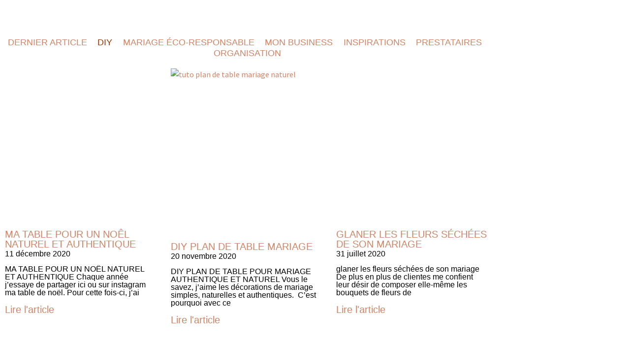

--- FILE ---
content_type: text/html; charset=UTF-8
request_url: https://augustine-mariagealacampagne.fr/blog-lanocedaugustine/diy-blog-lanocedaugustine/
body_size: 35842
content:
<!DOCTYPE html>
<html lang="fr-FR">
<head>
	<meta charset="UTF-8">
	<meta name="viewport" content="width=device-width, initial-scale=1.0, viewport-fit=cover" />		<meta name='robots' content='index, follow, max-image-preview:large, max-snippet:-1, max-video-preview:-1' />

	<!-- This site is optimized with the Yoast SEO plugin v26.8 - https://yoast.com/product/yoast-seo-wordpress/ -->
	<title>DIY / MARIAGE À LA CAMPAGNE - LA NOCE D&#039;AUGUSTINE</title>
	<meta name="description" content="La noce d&#039;Augustine : le blog de conseils, astuces (DIY) et inspirations pour un mariage de rêve à la campagne !" />
	<link rel="canonical" href="https://augustine-mariagealacampagne.fr/blog-lanocedaugustine/diy-blog-lanocedaugustine/" />
	<meta property="og:locale" content="fr_FR" />
	<meta property="og:type" content="article" />
	<meta property="og:title" content="DIY / MARIAGE À LA CAMPAGNE - LA NOCE D&#039;AUGUSTINE" />
	<meta property="og:description" content="La noce d&#039;Augustine : le blog de conseils, astuces (DIY) et inspirations pour un mariage de rêve à la campagne !" />
	<meta property="og:url" content="https://augustine-mariagealacampagne.fr/blog-lanocedaugustine/diy-blog-lanocedaugustine/" />
	<meta property="og:site_name" content="VILLA AUGUSTINE - MARIAGE À LA CAMPAGNE" />
	<meta property="article:publisher" content="https://www.facebook.com/lavaisselledaugustine" />
	<meta property="article:modified_time" content="2022-11-01T13:21:18+00:00" />
	<meta property="og:image" content="https://augustine-mariagealacampagne.fr/wp-content/uploads/2020/08/lanocedaugustine_logo_Plan-de-travail-1.png" />
	<meta property="og:image:width" content="851" />
	<meta property="og:image:height" content="851" />
	<meta property="og:image:type" content="image/png" />
	<meta name="twitter:card" content="summary_large_image" />
	<script type="application/ld+json" class="yoast-schema-graph">{"@context":"https://schema.org","@graph":[{"@type":"WebPage","@id":"https://augustine-mariagealacampagne.fr/blog-lanocedaugustine/diy-blog-lanocedaugustine/","url":"https://augustine-mariagealacampagne.fr/blog-lanocedaugustine/diy-blog-lanocedaugustine/","name":"DIY / MARIAGE À LA CAMPAGNE - LA NOCE D'AUGUSTINE","isPartOf":{"@id":"https://augustine-mariagealacampagne.fr/#website"},"primaryImageOfPage":{"@id":"https://augustine-mariagealacampagne.fr/blog-lanocedaugustine/diy-blog-lanocedaugustine/#primaryimage"},"image":{"@id":"https://augustine-mariagealacampagne.fr/blog-lanocedaugustine/diy-blog-lanocedaugustine/#primaryimage"},"thumbnailUrl":"https://augustine-mariagealacampagne.fr/wp-content/uploads/2020/08/lanocedaugustine_logo_Plan-de-travail-1.png","datePublished":"2020-08-21T09:19:13+00:00","dateModified":"2022-11-01T13:21:18+00:00","description":"La noce d'Augustine : le blog de conseils, astuces (DIY) et inspirations pour un mariage de rêve à la campagne !","breadcrumb":{"@id":"https://augustine-mariagealacampagne.fr/blog-lanocedaugustine/diy-blog-lanocedaugustine/#breadcrumb"},"inLanguage":"fr-FR","potentialAction":[{"@type":"ReadAction","target":["https://augustine-mariagealacampagne.fr/blog-lanocedaugustine/diy-blog-lanocedaugustine/"]}]},{"@type":"ImageObject","inLanguage":"fr-FR","@id":"https://augustine-mariagealacampagne.fr/blog-lanocedaugustine/diy-blog-lanocedaugustine/#primaryimage","url":"https://augustine-mariagealacampagne.fr/wp-content/uploads/2020/08/lanocedaugustine_logo_Plan-de-travail-1.png","contentUrl":"https://augustine-mariagealacampagne.fr/wp-content/uploads/2020/08/lanocedaugustine_logo_Plan-de-travail-1.png","width":851,"height":851,"caption":"blog inspirations mariage"},{"@type":"BreadcrumbList","@id":"https://augustine-mariagealacampagne.fr/blog-lanocedaugustine/diy-blog-lanocedaugustine/#breadcrumb","itemListElement":[{"@type":"ListItem","position":1,"name":"Accueil","item":"https://augustine-mariagealacampagne.fr/"},{"@type":"ListItem","position":2,"name":"BLOG","item":"https://augustine-mariagealacampagne.fr/blog-lanocedaugustine/"},{"@type":"ListItem","position":3,"name":"DIY"}]},{"@type":"WebSite","@id":"https://augustine-mariagealacampagne.fr/#website","url":"https://augustine-mariagealacampagne.fr/","name":"VILLA AUGUSTINE - MARIAGE À LA CAMPAGNE","description":"Domaine de réception","publisher":{"@id":"https://augustine-mariagealacampagne.fr/#organization"},"potentialAction":[{"@type":"SearchAction","target":{"@type":"EntryPoint","urlTemplate":"https://augustine-mariagealacampagne.fr/?s={search_term_string}"},"query-input":{"@type":"PropertyValueSpecification","valueRequired":true,"valueName":"search_term_string"}}],"inLanguage":"fr-FR"},{"@type":"Organization","@id":"https://augustine-mariagealacampagne.fr/#organization","name":"Augustine, mariage à la campagne","url":"https://augustine-mariagealacampagne.fr/","logo":{"@type":"ImageObject","inLanguage":"fr-FR","@id":"https://augustine-mariagealacampagne.fr/#/schema/logo/image/","url":"https://augustine-mariagealacampagne.fr/wp-content/uploads/2020/08/logo_augustine_couronne-vert.png","contentUrl":"https://augustine-mariagealacampagne.fr/wp-content/uploads/2020/08/logo_augustine_couronne-vert.png","width":851,"height":851,"caption":"Augustine, mariage à la campagne"},"image":{"@id":"https://augustine-mariagealacampagne.fr/#/schema/logo/image/"},"sameAs":["https://www.facebook.com/lavaisselledaugustine","https://www.instagram.com/lavaisselledaugustine/","https://www.pinterest.fr/lavaisselledaug"]}]}</script>
	<!-- / Yoast SEO plugin. -->


<link rel='dns-prefetch' href='//capi-automation.s3.us-east-2.amazonaws.com' />
<link rel='dns-prefetch' href='//www.googletagmanager.com' />
<link rel='dns-prefetch' href='//fonts.googleapis.com' />
<link rel="alternate" type="application/rss+xml" title="VILLA AUGUSTINE - MARIAGE À LA CAMPAGNE &raquo; Flux" href="https://augustine-mariagealacampagne.fr/feed/" />
<link rel="alternate" type="application/rss+xml" title="VILLA AUGUSTINE - MARIAGE À LA CAMPAGNE &raquo; Flux des commentaires" href="https://augustine-mariagealacampagne.fr/comments/feed/" />
<link rel="alternate" title="oEmbed (JSON)" type="application/json+oembed" href="https://augustine-mariagealacampagne.fr/wp-json/oembed/1.0/embed?url=https%3A%2F%2Faugustine-mariagealacampagne.fr%2Fblog-lanocedaugustine%2Fdiy-blog-lanocedaugustine%2F" />
<link rel="alternate" title="oEmbed (XML)" type="text/xml+oembed" href="https://augustine-mariagealacampagne.fr/wp-json/oembed/1.0/embed?url=https%3A%2F%2Faugustine-mariagealacampagne.fr%2Fblog-lanocedaugustine%2Fdiy-blog-lanocedaugustine%2F&#038;format=xml" />
<style id='wp-img-auto-sizes-contain-inline-css'>
img:is([sizes=auto i],[sizes^="auto," i]){contain-intrinsic-size:3000px 1500px}
/*# sourceURL=wp-img-auto-sizes-contain-inline-css */
</style>
<style id='classic-theme-styles-inline-css'>
/*! This file is auto-generated */
.wp-block-button__link{color:#fff;background-color:#32373c;border-radius:9999px;box-shadow:none;text-decoration:none;padding:calc(.667em + 2px) calc(1.333em + 2px);font-size:1.125em}.wp-block-file__button{background:#32373c;color:#fff;text-decoration:none}
/*# sourceURL=/wp-includes/css/classic-themes.min.css */
</style>
<link rel='stylesheet' id='storefront-gutenberg-blocks-css' href='https://augustine-mariagealacampagne.fr/wp-content/themes/storefront/assets/css/base/gutenberg-blocks.css?ver=4.6.2' media='all' />
<style id='storefront-gutenberg-blocks-inline-css'>

				.wp-block-button__link:not(.has-text-color) {
					color: #ffffff;
				}

				.wp-block-button__link:not(.has-text-color):hover,
				.wp-block-button__link:not(.has-text-color):focus,
				.wp-block-button__link:not(.has-text-color):active {
					color: #ffffff;
				}

				.wp-block-button__link:not(.has-background) {
					background-color: #d18465;
				}

				.wp-block-button__link:not(.has-background):hover,
				.wp-block-button__link:not(.has-background):focus,
				.wp-block-button__link:not(.has-background):active {
					border-color: #b86b4c;
					background-color: #b86b4c;
				}

				.wc-block-grid__products .wc-block-grid__product .wp-block-button__link {
					background-color: #d18465;
					border-color: #d18465;
					color: #ffffff;
				}

				.wp-block-quote footer,
				.wp-block-quote cite,
				.wp-block-quote__citation {
					color: #649778;
				}

				.wp-block-pullquote cite,
				.wp-block-pullquote footer,
				.wp-block-pullquote__citation {
					color: #649778;
				}

				.wp-block-image figcaption {
					color: #649778;
				}

				.wp-block-separator.is-style-dots::before {
					color: #649778;
				}

				.wp-block-file a.wp-block-file__button {
					color: #ffffff;
					background-color: #d18465;
					border-color: #d18465;
				}

				.wp-block-file a.wp-block-file__button:hover,
				.wp-block-file a.wp-block-file__button:focus,
				.wp-block-file a.wp-block-file__button:active {
					color: #ffffff;
					background-color: #b86b4c;
				}

				.wp-block-code,
				.wp-block-preformatted pre {
					color: #649778;
				}

				.wp-block-table:not( .has-background ):not( .is-style-stripes ) tbody tr:nth-child(2n) td {
					background-color: #fdfdfd;
				}

				.wp-block-cover .wp-block-cover__inner-container h1:not(.has-text-color),
				.wp-block-cover .wp-block-cover__inner-container h2:not(.has-text-color),
				.wp-block-cover .wp-block-cover__inner-container h3:not(.has-text-color),
				.wp-block-cover .wp-block-cover__inner-container h4:not(.has-text-color),
				.wp-block-cover .wp-block-cover__inner-container h5:not(.has-text-color),
				.wp-block-cover .wp-block-cover__inner-container h6:not(.has-text-color) {
					color: #649778;
				}

				div.wc-block-components-price-slider__range-input-progress,
				.rtl .wc-block-components-price-slider__range-input-progress {
					--range-color: #d18465;
				}

				/* Target only IE11 */
				@media all and (-ms-high-contrast: none), (-ms-high-contrast: active) {
					.wc-block-components-price-slider__range-input-progress {
						background: #d18465;
					}
				}

				.wc-block-components-button:not(.is-link) {
					background-color: #d18465;
					color: #ffffff;
				}

				.wc-block-components-button:not(.is-link):hover,
				.wc-block-components-button:not(.is-link):focus,
				.wc-block-components-button:not(.is-link):active {
					background-color: #b86b4c;
					color: #ffffff;
				}

				.wc-block-components-button:not(.is-link):disabled {
					background-color: #d18465;
					color: #ffffff;
				}

				.wc-block-cart__submit-container {
					background-color: #ffffff;
				}

				.wc-block-cart__submit-container::before {
					color: rgba(220,220,220,0.5);
				}

				.wc-block-components-order-summary-item__quantity {
					background-color: #ffffff;
					border-color: #649778;
					box-shadow: 0 0 0 2px #ffffff;
					color: #649778;
				}
			
/*# sourceURL=storefront-gutenberg-blocks-inline-css */
</style>
<style id='global-styles-inline-css'>
:root{--wp--preset--aspect-ratio--square: 1;--wp--preset--aspect-ratio--4-3: 4/3;--wp--preset--aspect-ratio--3-4: 3/4;--wp--preset--aspect-ratio--3-2: 3/2;--wp--preset--aspect-ratio--2-3: 2/3;--wp--preset--aspect-ratio--16-9: 16/9;--wp--preset--aspect-ratio--9-16: 9/16;--wp--preset--color--black: #000000;--wp--preset--color--cyan-bluish-gray: #abb8c3;--wp--preset--color--white: #ffffff;--wp--preset--color--pale-pink: #f78da7;--wp--preset--color--vivid-red: #cf2e2e;--wp--preset--color--luminous-vivid-orange: #ff6900;--wp--preset--color--luminous-vivid-amber: #fcb900;--wp--preset--color--light-green-cyan: #7bdcb5;--wp--preset--color--vivid-green-cyan: #00d084;--wp--preset--color--pale-cyan-blue: #8ed1fc;--wp--preset--color--vivid-cyan-blue: #0693e3;--wp--preset--color--vivid-purple: #9b51e0;--wp--preset--gradient--vivid-cyan-blue-to-vivid-purple: linear-gradient(135deg,rgb(6,147,227) 0%,rgb(155,81,224) 100%);--wp--preset--gradient--light-green-cyan-to-vivid-green-cyan: linear-gradient(135deg,rgb(122,220,180) 0%,rgb(0,208,130) 100%);--wp--preset--gradient--luminous-vivid-amber-to-luminous-vivid-orange: linear-gradient(135deg,rgb(252,185,0) 0%,rgb(255,105,0) 100%);--wp--preset--gradient--luminous-vivid-orange-to-vivid-red: linear-gradient(135deg,rgb(255,105,0) 0%,rgb(207,46,46) 100%);--wp--preset--gradient--very-light-gray-to-cyan-bluish-gray: linear-gradient(135deg,rgb(238,238,238) 0%,rgb(169,184,195) 100%);--wp--preset--gradient--cool-to-warm-spectrum: linear-gradient(135deg,rgb(74,234,220) 0%,rgb(151,120,209) 20%,rgb(207,42,186) 40%,rgb(238,44,130) 60%,rgb(251,105,98) 80%,rgb(254,248,76) 100%);--wp--preset--gradient--blush-light-purple: linear-gradient(135deg,rgb(255,206,236) 0%,rgb(152,150,240) 100%);--wp--preset--gradient--blush-bordeaux: linear-gradient(135deg,rgb(254,205,165) 0%,rgb(254,45,45) 50%,rgb(107,0,62) 100%);--wp--preset--gradient--luminous-dusk: linear-gradient(135deg,rgb(255,203,112) 0%,rgb(199,81,192) 50%,rgb(65,88,208) 100%);--wp--preset--gradient--pale-ocean: linear-gradient(135deg,rgb(255,245,203) 0%,rgb(182,227,212) 50%,rgb(51,167,181) 100%);--wp--preset--gradient--electric-grass: linear-gradient(135deg,rgb(202,248,128) 0%,rgb(113,206,126) 100%);--wp--preset--gradient--midnight: linear-gradient(135deg,rgb(2,3,129) 0%,rgb(40,116,252) 100%);--wp--preset--font-size--small: 14px;--wp--preset--font-size--medium: 23px;--wp--preset--font-size--large: 26px;--wp--preset--font-size--x-large: 42px;--wp--preset--font-size--normal: 16px;--wp--preset--font-size--huge: 37px;--wp--preset--spacing--20: 0.44rem;--wp--preset--spacing--30: 0.67rem;--wp--preset--spacing--40: 1rem;--wp--preset--spacing--50: 1.5rem;--wp--preset--spacing--60: 2.25rem;--wp--preset--spacing--70: 3.38rem;--wp--preset--spacing--80: 5.06rem;--wp--preset--shadow--natural: 6px 6px 9px rgba(0, 0, 0, 0.2);--wp--preset--shadow--deep: 12px 12px 50px rgba(0, 0, 0, 0.4);--wp--preset--shadow--sharp: 6px 6px 0px rgba(0, 0, 0, 0.2);--wp--preset--shadow--outlined: 6px 6px 0px -3px rgb(255, 255, 255), 6px 6px rgb(0, 0, 0);--wp--preset--shadow--crisp: 6px 6px 0px rgb(0, 0, 0);}:root :where(.is-layout-flow) > :first-child{margin-block-start: 0;}:root :where(.is-layout-flow) > :last-child{margin-block-end: 0;}:root :where(.is-layout-flow) > *{margin-block-start: 24px;margin-block-end: 0;}:root :where(.is-layout-constrained) > :first-child{margin-block-start: 0;}:root :where(.is-layout-constrained) > :last-child{margin-block-end: 0;}:root :where(.is-layout-constrained) > *{margin-block-start: 24px;margin-block-end: 0;}:root :where(.is-layout-flex){gap: 24px;}:root :where(.is-layout-grid){gap: 24px;}body .is-layout-flex{display: flex;}.is-layout-flex{flex-wrap: wrap;align-items: center;}.is-layout-flex > :is(*, div){margin: 0;}body .is-layout-grid{display: grid;}.is-layout-grid > :is(*, div){margin: 0;}.has-black-color{color: var(--wp--preset--color--black) !important;}.has-cyan-bluish-gray-color{color: var(--wp--preset--color--cyan-bluish-gray) !important;}.has-white-color{color: var(--wp--preset--color--white) !important;}.has-pale-pink-color{color: var(--wp--preset--color--pale-pink) !important;}.has-vivid-red-color{color: var(--wp--preset--color--vivid-red) !important;}.has-luminous-vivid-orange-color{color: var(--wp--preset--color--luminous-vivid-orange) !important;}.has-luminous-vivid-amber-color{color: var(--wp--preset--color--luminous-vivid-amber) !important;}.has-light-green-cyan-color{color: var(--wp--preset--color--light-green-cyan) !important;}.has-vivid-green-cyan-color{color: var(--wp--preset--color--vivid-green-cyan) !important;}.has-pale-cyan-blue-color{color: var(--wp--preset--color--pale-cyan-blue) !important;}.has-vivid-cyan-blue-color{color: var(--wp--preset--color--vivid-cyan-blue) !important;}.has-vivid-purple-color{color: var(--wp--preset--color--vivid-purple) !important;}.has-black-background-color{background-color: var(--wp--preset--color--black) !important;}.has-cyan-bluish-gray-background-color{background-color: var(--wp--preset--color--cyan-bluish-gray) !important;}.has-white-background-color{background-color: var(--wp--preset--color--white) !important;}.has-pale-pink-background-color{background-color: var(--wp--preset--color--pale-pink) !important;}.has-vivid-red-background-color{background-color: var(--wp--preset--color--vivid-red) !important;}.has-luminous-vivid-orange-background-color{background-color: var(--wp--preset--color--luminous-vivid-orange) !important;}.has-luminous-vivid-amber-background-color{background-color: var(--wp--preset--color--luminous-vivid-amber) !important;}.has-light-green-cyan-background-color{background-color: var(--wp--preset--color--light-green-cyan) !important;}.has-vivid-green-cyan-background-color{background-color: var(--wp--preset--color--vivid-green-cyan) !important;}.has-pale-cyan-blue-background-color{background-color: var(--wp--preset--color--pale-cyan-blue) !important;}.has-vivid-cyan-blue-background-color{background-color: var(--wp--preset--color--vivid-cyan-blue) !important;}.has-vivid-purple-background-color{background-color: var(--wp--preset--color--vivid-purple) !important;}.has-black-border-color{border-color: var(--wp--preset--color--black) !important;}.has-cyan-bluish-gray-border-color{border-color: var(--wp--preset--color--cyan-bluish-gray) !important;}.has-white-border-color{border-color: var(--wp--preset--color--white) !important;}.has-pale-pink-border-color{border-color: var(--wp--preset--color--pale-pink) !important;}.has-vivid-red-border-color{border-color: var(--wp--preset--color--vivid-red) !important;}.has-luminous-vivid-orange-border-color{border-color: var(--wp--preset--color--luminous-vivid-orange) !important;}.has-luminous-vivid-amber-border-color{border-color: var(--wp--preset--color--luminous-vivid-amber) !important;}.has-light-green-cyan-border-color{border-color: var(--wp--preset--color--light-green-cyan) !important;}.has-vivid-green-cyan-border-color{border-color: var(--wp--preset--color--vivid-green-cyan) !important;}.has-pale-cyan-blue-border-color{border-color: var(--wp--preset--color--pale-cyan-blue) !important;}.has-vivid-cyan-blue-border-color{border-color: var(--wp--preset--color--vivid-cyan-blue) !important;}.has-vivid-purple-border-color{border-color: var(--wp--preset--color--vivid-purple) !important;}.has-vivid-cyan-blue-to-vivid-purple-gradient-background{background: var(--wp--preset--gradient--vivid-cyan-blue-to-vivid-purple) !important;}.has-light-green-cyan-to-vivid-green-cyan-gradient-background{background: var(--wp--preset--gradient--light-green-cyan-to-vivid-green-cyan) !important;}.has-luminous-vivid-amber-to-luminous-vivid-orange-gradient-background{background: var(--wp--preset--gradient--luminous-vivid-amber-to-luminous-vivid-orange) !important;}.has-luminous-vivid-orange-to-vivid-red-gradient-background{background: var(--wp--preset--gradient--luminous-vivid-orange-to-vivid-red) !important;}.has-very-light-gray-to-cyan-bluish-gray-gradient-background{background: var(--wp--preset--gradient--very-light-gray-to-cyan-bluish-gray) !important;}.has-cool-to-warm-spectrum-gradient-background{background: var(--wp--preset--gradient--cool-to-warm-spectrum) !important;}.has-blush-light-purple-gradient-background{background: var(--wp--preset--gradient--blush-light-purple) !important;}.has-blush-bordeaux-gradient-background{background: var(--wp--preset--gradient--blush-bordeaux) !important;}.has-luminous-dusk-gradient-background{background: var(--wp--preset--gradient--luminous-dusk) !important;}.has-pale-ocean-gradient-background{background: var(--wp--preset--gradient--pale-ocean) !important;}.has-electric-grass-gradient-background{background: var(--wp--preset--gradient--electric-grass) !important;}.has-midnight-gradient-background{background: var(--wp--preset--gradient--midnight) !important;}.has-small-font-size{font-size: var(--wp--preset--font-size--small) !important;}.has-medium-font-size{font-size: var(--wp--preset--font-size--medium) !important;}.has-large-font-size{font-size: var(--wp--preset--font-size--large) !important;}.has-x-large-font-size{font-size: var(--wp--preset--font-size--x-large) !important;}
:root :where(.wp-block-pullquote){font-size: 1.5em;line-height: 1.6;}
/*# sourceURL=global-styles-inline-css */
</style>
<style id='woocommerce-inline-inline-css'>
.woocommerce form .form-row .required { visibility: visible; }
/*# sourceURL=woocommerce-inline-inline-css */
</style>
<link rel='stylesheet' id='cmplz-general-css' href='https://augustine-mariagealacampagne.fr/wp-content/plugins/complianz-gdpr/assets/css/cookieblocker.min.css?ver=1766052810' media='all' />
<link rel='stylesheet' id='woo-variation-gallery-slider-css' href='https://augustine-mariagealacampagne.fr/wp-content/plugins/woo-variation-gallery/assets/css/slick.min.css?ver=1.8.1' media='all' />
<link rel='stylesheet' id='dashicons-css' href='https://augustine-mariagealacampagne.fr/wp-includes/css/dashicons.min.css?ver=6.9' media='all' />
<link rel='stylesheet' id='woo-variation-gallery-css' href='https://augustine-mariagealacampagne.fr/wp-content/plugins/woo-variation-gallery/assets/css/frontend.min.css?ver=1741295568' media='all' />
<style id='woo-variation-gallery-inline-css'>
:root {--wvg-thumbnail-item: 4;--wvg-thumbnail-item-gap: 10px;--wvg-single-image-size: 600px;--wvg-gallery-width: 100%;--wvg-gallery-margin: 30px;}/* Default Width */.woo-variation-product-gallery {max-width: 100% !important;width: 100%;}/* Medium Devices, Desktops *//* Small Devices, Tablets */@media only screen and (max-width: 768px) {.woo-variation-product-gallery {width: 720px;max-width: 100% !important;}}/* Extra Small Devices, Phones */@media only screen and (max-width: 480px) {.woo-variation-product-gallery {width: 320px;max-width: 100% !important;}}
/*# sourceURL=woo-variation-gallery-inline-css */
</style>
<link rel='stylesheet' id='storefront-style-css' href='https://augustine-mariagealacampagne.fr/wp-content/themes/storefront/style.css?ver=4.6.2' media='all' />
<style id='storefront-style-inline-css'>

			.main-navigation ul li a,
			.site-title a,
			ul.menu li a,
			.site-branding h1 a,
			button.menu-toggle,
			button.menu-toggle:hover,
			.handheld-navigation .dropdown-toggle {
				color: #d18465;
			}

			button.menu-toggle,
			button.menu-toggle:hover {
				border-color: #d18465;
			}

			.main-navigation ul li a:hover,
			.main-navigation ul li:hover > a,
			.site-title a:hover,
			.site-header ul.menu li.current-menu-item > a {
				color: #ffc5a6;
			}

			table:not( .has-background ) th {
				background-color: #f8f8f8;
			}

			table:not( .has-background ) tbody td {
				background-color: #fdfdfd;
			}

			table:not( .has-background ) tbody tr:nth-child(2n) td,
			fieldset,
			fieldset legend {
				background-color: #fbfbfb;
			}

			.site-header,
			.secondary-navigation ul ul,
			.main-navigation ul.menu > li.menu-item-has-children:after,
			.secondary-navigation ul.menu ul,
			.storefront-handheld-footer-bar,
			.storefront-handheld-footer-bar ul li > a,
			.storefront-handheld-footer-bar ul li.search .site-search,
			button.menu-toggle,
			button.menu-toggle:hover {
				background-color: #ffffff;
			}

			p.site-description,
			.site-header,
			.storefront-handheld-footer-bar {
				color: #649778;
			}

			button.menu-toggle:after,
			button.menu-toggle:before,
			button.menu-toggle span:before {
				background-color: #d18465;
			}

			h1, h2, h3, h4, h5, h6, .wc-block-grid__product-title {
				color: #649778;
			}

			.widget h1 {
				border-bottom-color: #649778;
			}

			body,
			.secondary-navigation a {
				color: #649778;
			}

			.widget-area .widget a,
			.hentry .entry-header .posted-on a,
			.hentry .entry-header .post-author a,
			.hentry .entry-header .post-comments a,
			.hentry .entry-header .byline a {
				color: #699c7d;
			}

			a {
				color: #d18465;
			}

			a:focus,
			button:focus,
			.button.alt:focus,
			input:focus,
			textarea:focus,
			input[type="button"]:focus,
			input[type="reset"]:focus,
			input[type="submit"]:focus,
			input[type="email"]:focus,
			input[type="tel"]:focus,
			input[type="url"]:focus,
			input[type="password"]:focus,
			input[type="search"]:focus {
				outline-color: #d18465;
			}

			button, input[type="button"], input[type="reset"], input[type="submit"], .button, .widget a.button {
				background-color: #d18465;
				border-color: #d18465;
				color: #ffffff;
			}

			button:hover, input[type="button"]:hover, input[type="reset"]:hover, input[type="submit"]:hover, .button:hover, .widget a.button:hover {
				background-color: #b86b4c;
				border-color: #b86b4c;
				color: #ffffff;
			}

			button.alt, input[type="button"].alt, input[type="reset"].alt, input[type="submit"].alt, .button.alt, .widget-area .widget a.button.alt {
				background-color: #d18465;
				border-color: #d18465;
				color: #ffffff;
			}

			button.alt:hover, input[type="button"].alt:hover, input[type="reset"].alt:hover, input[type="submit"].alt:hover, .button.alt:hover, .widget-area .widget a.button.alt:hover {
				background-color: #b86b4c;
				border-color: #b86b4c;
				color: #ffffff;
			}

			.pagination .page-numbers li .page-numbers.current {
				background-color: #e6e6e6;
				color: #5a8d6e;
			}

			#comments .comment-list .comment-content .comment-text {
				background-color: #f8f8f8;
			}

			.site-footer {
				background-color: #ffffff;
				color: #649778;
			}

			.site-footer a:not(.button):not(.components-button) {
				color: #d18465;
			}

			.site-footer .storefront-handheld-footer-bar a:not(.button):not(.components-button) {
				color: #d18465;
			}

			.site-footer h1, .site-footer h2, .site-footer h3, .site-footer h4, .site-footer h5, .site-footer h6, .site-footer .widget .widget-title, .site-footer .widget .widgettitle {
				color: #649778;
			}

			.page-template-template-homepage.has-post-thumbnail .type-page.has-post-thumbnail .entry-title {
				color: #649778;
			}

			.page-template-template-homepage.has-post-thumbnail .type-page.has-post-thumbnail .entry-content {
				color: #649778;
			}

			@media screen and ( min-width: 768px ) {
				.secondary-navigation ul.menu a:hover {
					color: #7db091;
				}

				.secondary-navigation ul.menu a {
					color: #649778;
				}

				.main-navigation ul.menu ul.sub-menu,
				.main-navigation ul.nav-menu ul.children {
					background-color: #f0f0f0;
				}

				.site-header {
					border-bottom-color: #f0f0f0;
				}
			}
/*# sourceURL=storefront-style-inline-css */
</style>
<link rel='stylesheet' id='storefront-icons-css' href='https://augustine-mariagealacampagne.fr/wp-content/themes/storefront/assets/css/base/icons.css?ver=4.6.2' media='all' />
<link rel='stylesheet' id='storefront-fonts-css' href='https://fonts.googleapis.com/css?family=Source+Sans+Pro%3A400%2C300%2C300italic%2C400italic%2C600%2C700%2C900&#038;subset=latin%2Clatin-ext&#038;ver=4.6.2' media='all' />
<link rel='stylesheet' id='elementor-frontend-css' href='https://augustine-mariagealacampagne.fr/wp-content/plugins/elementor/assets/css/frontend.min.css?ver=3.34.0' media='all' />
<link rel='stylesheet' id='widget-image-css' href='https://augustine-mariagealacampagne.fr/wp-content/plugins/elementor/assets/css/widget-image.min.css?ver=3.34.0' media='all' />
<link rel='stylesheet' id='widget-nav-menu-css' href='https://augustine-mariagealacampagne.fr/wp-content/plugins/elementor-pro/assets/css/widget-nav-menu.min.css?ver=3.34.0' media='all' />
<link rel='stylesheet' id='widget-heading-css' href='https://augustine-mariagealacampagne.fr/wp-content/plugins/elementor/assets/css/widget-heading.min.css?ver=3.34.0' media='all' />
<link rel='stylesheet' id='widget-social-icons-css' href='https://augustine-mariagealacampagne.fr/wp-content/plugins/elementor/assets/css/widget-social-icons.min.css?ver=3.34.0' media='all' />
<link rel='stylesheet' id='e-apple-webkit-css' href='https://augustine-mariagealacampagne.fr/wp-content/plugins/elementor/assets/css/conditionals/apple-webkit.min.css?ver=3.34.0' media='all' />
<link rel='stylesheet' id='widget-icon-list-css' href='https://augustine-mariagealacampagne.fr/wp-content/plugins/elementor/assets/css/widget-icon-list.min.css?ver=3.34.0' media='all' />
<link rel='stylesheet' id='widget-search-form-css' href='https://augustine-mariagealacampagne.fr/wp-content/plugins/elementor-pro/assets/css/widget-search-form.min.css?ver=3.34.0' media='all' />
<link rel='stylesheet' id='elementor-icons-shared-0-css' href='https://augustine-mariagealacampagne.fr/wp-content/plugins/elementor/assets/lib/font-awesome/css/fontawesome.min.css?ver=5.15.3' media='all' />
<link rel='stylesheet' id='elementor-icons-fa-solid-css' href='https://augustine-mariagealacampagne.fr/wp-content/plugins/elementor/assets/lib/font-awesome/css/solid.min.css?ver=5.15.3' media='all' />
<link rel='stylesheet' id='elementor-icons-css' href='https://augustine-mariagealacampagne.fr/wp-content/plugins/elementor/assets/lib/eicons/css/elementor-icons.min.css?ver=5.45.0' media='all' />
<link rel='stylesheet' id='elementor-post-125-css' href='https://augustine-mariagealacampagne.fr/wp-content/uploads/elementor/css/post-125.css?ver=1769033834' media='all' />
<link rel='stylesheet' id='widget-posts-css' href='https://augustine-mariagealacampagne.fr/wp-content/plugins/elementor-pro/assets/css/widget-posts.min.css?ver=3.34.0' media='all' />
<link rel='stylesheet' id='elementor-post-450-css' href='https://augustine-mariagealacampagne.fr/wp-content/uploads/elementor/css/post-450.css?ver=1769073184' media='all' />
<link rel='stylesheet' id='elementor-post-447-css' href='https://augustine-mariagealacampagne.fr/wp-content/uploads/elementor/css/post-447.css?ver=1769034452' media='all' />
<link rel='stylesheet' id='elementor-post-442-css' href='https://augustine-mariagealacampagne.fr/wp-content/uploads/elementor/css/post-442.css?ver=1769034452' media='all' />
<link rel='stylesheet' id='storefront-woocommerce-style-css' href='https://augustine-mariagealacampagne.fr/wp-content/themes/storefront/assets/css/woocommerce/woocommerce.css?ver=4.6.2' media='all' />
<style id='storefront-woocommerce-style-inline-css'>
@font-face {
				font-family: star;
				src: url(https://augustine-mariagealacampagne.fr/wp-content/plugins/woocommerce/assets/fonts/star.eot);
				src:
					url(https://augustine-mariagealacampagne.fr/wp-content/plugins/woocommerce/assets/fonts/star.eot?#iefix) format("embedded-opentype"),
					url(https://augustine-mariagealacampagne.fr/wp-content/plugins/woocommerce/assets/fonts/star.woff) format("woff"),
					url(https://augustine-mariagealacampagne.fr/wp-content/plugins/woocommerce/assets/fonts/star.ttf) format("truetype"),
					url(https://augustine-mariagealacampagne.fr/wp-content/plugins/woocommerce/assets/fonts/star.svg#star) format("svg");
				font-weight: 400;
				font-style: normal;
			}
			@font-face {
				font-family: WooCommerce;
				src: url(https://augustine-mariagealacampagne.fr/wp-content/plugins/woocommerce/assets/fonts/WooCommerce.eot);
				src:
					url(https://augustine-mariagealacampagne.fr/wp-content/plugins/woocommerce/assets/fonts/WooCommerce.eot?#iefix) format("embedded-opentype"),
					url(https://augustine-mariagealacampagne.fr/wp-content/plugins/woocommerce/assets/fonts/WooCommerce.woff) format("woff"),
					url(https://augustine-mariagealacampagne.fr/wp-content/plugins/woocommerce/assets/fonts/WooCommerce.ttf) format("truetype"),
					url(https://augustine-mariagealacampagne.fr/wp-content/plugins/woocommerce/assets/fonts/WooCommerce.svg#WooCommerce) format("svg");
				font-weight: 400;
				font-style: normal;
			}

			a.cart-contents,
			.site-header-cart .widget_shopping_cart a {
				color: #d18465;
			}

			a.cart-contents:hover,
			.site-header-cart .widget_shopping_cart a:hover,
			.site-header-cart:hover > li > a {
				color: #ffc5a6;
			}

			table.cart td.product-remove,
			table.cart td.actions {
				border-top-color: #ffffff;
			}

			.storefront-handheld-footer-bar ul li.cart .count {
				background-color: #d18465;
				color: #ffffff;
				border-color: #ffffff;
			}

			.woocommerce-tabs ul.tabs li.active a,
			ul.products li.product .price,
			.onsale,
			.wc-block-grid__product-onsale,
			.widget_search form:before,
			.widget_product_search form:before {
				color: #649778;
			}

			.woocommerce-breadcrumb a,
			a.woocommerce-review-link,
			.product_meta a {
				color: #699c7d;
			}

			.wc-block-grid__product-onsale,
			.onsale {
				border-color: #649778;
			}

			.star-rating span:before,
			.quantity .plus, .quantity .minus,
			p.stars a:hover:after,
			p.stars a:after,
			.star-rating span:before,
			#payment .payment_methods li input[type=radio]:first-child:checked+label:before {
				color: #d18465;
			}

			.widget_price_filter .ui-slider .ui-slider-range,
			.widget_price_filter .ui-slider .ui-slider-handle {
				background-color: #d18465;
			}

			.order_details {
				background-color: #f8f8f8;
			}

			.order_details > li {
				border-bottom: 1px dotted #e3e3e3;
			}

			.order_details:before,
			.order_details:after {
				background: -webkit-linear-gradient(transparent 0,transparent 0),-webkit-linear-gradient(135deg,#f8f8f8 33.33%,transparent 33.33%),-webkit-linear-gradient(45deg,#f8f8f8 33.33%,transparent 33.33%)
			}

			#order_review {
				background-color: #ffffff;
			}

			#payment .payment_methods > li .payment_box,
			#payment .place-order {
				background-color: #fafafa;
			}

			#payment .payment_methods > li:not(.woocommerce-notice) {
				background-color: #f5f5f5;
			}

			#payment .payment_methods > li:not(.woocommerce-notice):hover {
				background-color: #f0f0f0;
			}

			.woocommerce-pagination .page-numbers li .page-numbers.current {
				background-color: #e6e6e6;
				color: #5a8d6e;
			}

			.wc-block-grid__product-onsale,
			.onsale,
			.woocommerce-pagination .page-numbers li .page-numbers:not(.current) {
				color: #649778;
			}

			p.stars a:before,
			p.stars a:hover~a:before,
			p.stars.selected a.active~a:before {
				color: #649778;
			}

			p.stars.selected a.active:before,
			p.stars:hover a:before,
			p.stars.selected a:not(.active):before,
			p.stars.selected a.active:before {
				color: #d18465;
			}

			.single-product div.product .woocommerce-product-gallery .woocommerce-product-gallery__trigger {
				background-color: #d18465;
				color: #ffffff;
			}

			.single-product div.product .woocommerce-product-gallery .woocommerce-product-gallery__trigger:hover {
				background-color: #b86b4c;
				border-color: #b86b4c;
				color: #ffffff;
			}

			.button.added_to_cart:focus,
			.button.wc-forward:focus {
				outline-color: #d18465;
			}

			.added_to_cart,
			.site-header-cart .widget_shopping_cart a.button,
			.wc-block-grid__products .wc-block-grid__product .wp-block-button__link {
				background-color: #d18465;
				border-color: #d18465;
				color: #ffffff;
			}

			.added_to_cart:hover,
			.site-header-cart .widget_shopping_cart a.button:hover,
			.wc-block-grid__products .wc-block-grid__product .wp-block-button__link:hover {
				background-color: #b86b4c;
				border-color: #b86b4c;
				color: #ffffff;
			}

			.added_to_cart.alt, .added_to_cart, .widget a.button.checkout {
				background-color: #d18465;
				border-color: #d18465;
				color: #ffffff;
			}

			.added_to_cart.alt:hover, .added_to_cart:hover, .widget a.button.checkout:hover {
				background-color: #b86b4c;
				border-color: #b86b4c;
				color: #ffffff;
			}

			.button.loading {
				color: #d18465;
			}

			.button.loading:hover {
				background-color: #d18465;
			}

			.button.loading:after {
				color: #ffffff;
			}

			@media screen and ( min-width: 768px ) {
				.site-header-cart .widget_shopping_cart,
				.site-header .product_list_widget li .quantity {
					color: #649778;
				}

				.site-header-cart .widget_shopping_cart .buttons,
				.site-header-cart .widget_shopping_cart .total {
					background-color: #f5f5f5;
				}

				.site-header-cart .widget_shopping_cart {
					background-color: #f0f0f0;
				}
			}
				.storefront-product-pagination a {
					color: #649778;
					background-color: #ffffff;
				}
				.storefront-sticky-add-to-cart {
					color: #649778;
					background-color: #ffffff;
				}

				.storefront-sticky-add-to-cart a:not(.button) {
					color: #d18465;
				}
/*# sourceURL=storefront-woocommerce-style-inline-css */
</style>
<link rel='stylesheet' id='storefront-woocommerce-brands-style-css' href='https://augustine-mariagealacampagne.fr/wp-content/themes/storefront/assets/css/woocommerce/extensions/brands.css?ver=4.6.2' media='all' />
<link rel='stylesheet' id='eael-general-css' href='https://augustine-mariagealacampagne.fr/wp-content/plugins/essential-addons-for-elementor-lite/assets/front-end/css/view/general.min.css?ver=6.5.5' media='all' />
<link rel='stylesheet' id='um_modal-css' href='https://augustine-mariagealacampagne.fr/wp-content/plugins/ultimate-member/assets/css/um-modal.min.css?ver=2.11.1' media='all' />
<link rel='stylesheet' id='um_ui-css' href='https://augustine-mariagealacampagne.fr/wp-content/plugins/ultimate-member/assets/libs/jquery-ui/jquery-ui.min.css?ver=1.13.2' media='all' />
<link rel='stylesheet' id='um_tipsy-css' href='https://augustine-mariagealacampagne.fr/wp-content/plugins/ultimate-member/assets/libs/tipsy/tipsy.min.css?ver=1.0.0a' media='all' />
<link rel='stylesheet' id='um_raty-css' href='https://augustine-mariagealacampagne.fr/wp-content/plugins/ultimate-member/assets/libs/raty/um-raty.min.css?ver=2.6.0' media='all' />
<link rel='stylesheet' id='select2-css' href='https://augustine-mariagealacampagne.fr/wp-content/plugins/ultimate-member/assets/libs/select2/select2.min.css?ver=4.0.13' media='all' />
<link rel='stylesheet' id='um_fileupload-css' href='https://augustine-mariagealacampagne.fr/wp-content/plugins/ultimate-member/assets/css/um-fileupload.min.css?ver=2.11.1' media='all' />
<link rel='stylesheet' id='um_confirm-css' href='https://augustine-mariagealacampagne.fr/wp-content/plugins/ultimate-member/assets/libs/um-confirm/um-confirm.min.css?ver=1.0' media='all' />
<link rel='stylesheet' id='um_datetime-css' href='https://augustine-mariagealacampagne.fr/wp-content/plugins/ultimate-member/assets/libs/pickadate/default.min.css?ver=3.6.2' media='all' />
<link rel='stylesheet' id='um_datetime_date-css' href='https://augustine-mariagealacampagne.fr/wp-content/plugins/ultimate-member/assets/libs/pickadate/default.date.min.css?ver=3.6.2' media='all' />
<link rel='stylesheet' id='um_datetime_time-css' href='https://augustine-mariagealacampagne.fr/wp-content/plugins/ultimate-member/assets/libs/pickadate/default.time.min.css?ver=3.6.2' media='all' />
<link rel='stylesheet' id='um_fonticons_ii-css' href='https://augustine-mariagealacampagne.fr/wp-content/plugins/ultimate-member/assets/libs/legacy/fonticons/fonticons-ii.min.css?ver=2.11.1' media='all' />
<link rel='stylesheet' id='um_fonticons_fa-css' href='https://augustine-mariagealacampagne.fr/wp-content/plugins/ultimate-member/assets/libs/legacy/fonticons/fonticons-fa.min.css?ver=2.11.1' media='all' />
<link rel='stylesheet' id='um_fontawesome-css' href='https://augustine-mariagealacampagne.fr/wp-content/plugins/ultimate-member/assets/css/um-fontawesome.min.css?ver=6.5.2' media='all' />
<link rel='stylesheet' id='um_common-css' href='https://augustine-mariagealacampagne.fr/wp-content/plugins/ultimate-member/assets/css/common.min.css?ver=2.11.1' media='all' />
<link rel='stylesheet' id='um_responsive-css' href='https://augustine-mariagealacampagne.fr/wp-content/plugins/ultimate-member/assets/css/um-responsive.min.css?ver=2.11.1' media='all' />
<link rel='stylesheet' id='um_styles-css' href='https://augustine-mariagealacampagne.fr/wp-content/plugins/ultimate-member/assets/css/um-styles.min.css?ver=2.11.1' media='all' />
<link rel='stylesheet' id='um_crop-css' href='https://augustine-mariagealacampagne.fr/wp-content/plugins/ultimate-member/assets/libs/cropper/cropper.min.css?ver=1.6.1' media='all' />
<link rel='stylesheet' id='um_profile-css' href='https://augustine-mariagealacampagne.fr/wp-content/plugins/ultimate-member/assets/css/um-profile.min.css?ver=2.11.1' media='all' />
<link rel='stylesheet' id='um_account-css' href='https://augustine-mariagealacampagne.fr/wp-content/plugins/ultimate-member/assets/css/um-account.min.css?ver=2.11.1' media='all' />
<link rel='stylesheet' id='um_misc-css' href='https://augustine-mariagealacampagne.fr/wp-content/plugins/ultimate-member/assets/css/um-misc.min.css?ver=2.11.1' media='all' />
<link rel='stylesheet' id='um_default_css-css' href='https://augustine-mariagealacampagne.fr/wp-content/plugins/ultimate-member/assets/css/um-old-default.min.css?ver=2.11.1' media='all' />
<link rel='stylesheet' id='gpls_woo_rfq_css-css' href='https://augustine-mariagealacampagne.fr/wp-content/plugins/woo-rfq-for-woocommerce/gpls_assets/css/gpls_woo_rfq.css?ver=74815' media='all' />
<link rel='stylesheet' id='elementor-gf-local-roboto-css' href='https://augustine-mariagealacampagne.fr/wp-content/uploads/elementor/google-fonts/css/roboto.css?ver=1742591692' media='all' />
<link rel='stylesheet' id='elementor-icons-fa-brands-css' href='https://augustine-mariagealacampagne.fr/wp-content/plugins/elementor/assets/lib/font-awesome/css/brands.min.css?ver=5.15.3' media='all' />
<script type="text/template" id="tmpl-variation-template">
	<div class="woocommerce-variation-description">{{{ data.variation.variation_description }}}</div>
	<div class="woocommerce-variation-price">{{{ data.variation.price_html }}}</div>
	<div class="woocommerce-variation-availability">{{{ data.variation.availability_html }}}</div>
</script>
<script type="text/template" id="tmpl-unavailable-variation-template">
	<p role="alert">Désolé, ce produit n&rsquo;est pas disponible. Veuillez choisir une combinaison différente.</p>
</script>
<script src="https://augustine-mariagealacampagne.fr/wp-includes/js/jquery/jquery.min.js?ver=3.7.1" id="jquery-core-js"></script>
<script src="https://augustine-mariagealacampagne.fr/wp-includes/js/jquery/jquery-migrate.min.js?ver=3.4.1" id="jquery-migrate-js"></script>
<script id="jquery-js-after">
if (typeof (window.wpfReadyList) == "undefined") {
			var v = jQuery.fn.jquery;
			if (v && parseInt(v) >= 3 && window.self === window.top) {
				var readyList=[];
				window.originalReadyMethod = jQuery.fn.ready;
				jQuery.fn.ready = function(){
					if(arguments.length && arguments.length > 0 && typeof arguments[0] === "function") {
						readyList.push({"c": this, "a": arguments});
					}
					return window.originalReadyMethod.apply( this, arguments );
				};
				window.wpfReadyList = readyList;
			}}
//# sourceURL=jquery-js-after
</script>
<script src="https://augustine-mariagealacampagne.fr/wp-content/plugins/woocommerce/assets/js/jquery-blockui/jquery.blockUI.min.js?ver=2.7.0-wc.10.4.3" id="wc-jquery-blockui-js" data-wp-strategy="defer"></script>
<script id="wc-add-to-cart-js-extra">
var wc_add_to_cart_params = {"ajax_url":"/wp-admin/admin-ajax.php","wc_ajax_url":"/?wc-ajax=%%endpoint%%","i18n_view_cart":"Voir le panier","cart_url":"https://augustine-mariagealacampagne.fr/devis-location/","is_cart":"","cart_redirect_after_add":"no"};
//# sourceURL=wc-add-to-cart-js-extra
</script>
<script src="https://augustine-mariagealacampagne.fr/wp-content/plugins/woocommerce/assets/js/frontend/add-to-cart.min.js?ver=10.4.3" id="wc-add-to-cart-js" defer data-wp-strategy="defer"></script>
<script src="https://augustine-mariagealacampagne.fr/wp-content/plugins/woocommerce/assets/js/js-cookie/js.cookie.min.js?ver=2.1.4-wc.10.4.3" id="wc-js-cookie-js" defer data-wp-strategy="defer"></script>
<script id="woocommerce-js-extra">
var woocommerce_params = {"ajax_url":"/wp-admin/admin-ajax.php","wc_ajax_url":"/?wc-ajax=%%endpoint%%","i18n_password_show":"Afficher le mot de passe","i18n_password_hide":"Masquer le mot de passe"};
//# sourceURL=woocommerce-js-extra
</script>
<script src="https://augustine-mariagealacampagne.fr/wp-content/plugins/woocommerce/assets/js/frontend/woocommerce.min.js?ver=10.4.3" id="woocommerce-js" defer data-wp-strategy="defer"></script>
<script src="https://augustine-mariagealacampagne.fr/wp-includes/js/underscore.min.js?ver=1.13.7" id="underscore-js"></script>
<script id="wp-util-js-extra">
var _wpUtilSettings = {"ajax":{"url":"/wp-admin/admin-ajax.php"}};
//# sourceURL=wp-util-js-extra
</script>
<script src="https://augustine-mariagealacampagne.fr/wp-includes/js/wp-util.min.js?ver=6.9" id="wp-util-js"></script>
<script id="wc-cart-fragments-js-extra">
var wc_cart_fragments_params = {"ajax_url":"/wp-admin/admin-ajax.php","wc_ajax_url":"/?wc-ajax=%%endpoint%%","cart_hash_key":"wc_cart_hash_8ef191025332fefd9517751c275bbf6d","fragment_name":"wc_fragments_8ef191025332fefd9517751c275bbf6d","request_timeout":"5000"};
//# sourceURL=wc-cart-fragments-js-extra
</script>
<script src="https://augustine-mariagealacampagne.fr/wp-content/plugins/woocommerce/assets/js/frontend/cart-fragments.min.js?ver=10.4.3" id="wc-cart-fragments-js" defer data-wp-strategy="defer"></script>

<!-- Extrait de code de la balise Google (gtag.js) ajouté par Site Kit -->
<!-- Extrait Google Analytics ajouté par Site Kit -->
<script src="https://www.googletagmanager.com/gtag/js?id=GT-TXB8QBJ" id="google_gtagjs-js" async></script>
<script id="google_gtagjs-js-after">
window.dataLayer = window.dataLayer || [];function gtag(){dataLayer.push(arguments);}
gtag("set","linker",{"domains":["augustine-mariagealacampagne.fr"]});
gtag("js", new Date());
gtag("set", "developer_id.dZTNiMT", true);
gtag("config", "GT-TXB8QBJ");
//# sourceURL=google_gtagjs-js-after
</script>
<script src="https://augustine-mariagealacampagne.fr/wp-content/plugins/ultimate-member/assets/js/um-gdpr.min.js?ver=2.11.1" id="um-gdpr-js"></script>
<link rel="https://api.w.org/" href="https://augustine-mariagealacampagne.fr/wp-json/" /><link rel="alternate" title="JSON" type="application/json" href="https://augustine-mariagealacampagne.fr/wp-json/wp/v2/pages/450" /><link rel="EditURI" type="application/rsd+xml" title="RSD" href="https://augustine-mariagealacampagne.fr/xmlrpc.php?rsd" />
<meta name="generator" content="WordPress 6.9" />
<meta name="generator" content="WooCommerce 10.4.3" />
<link rel='shortlink' href='https://augustine-mariagealacampagne.fr/?p=450' />
<meta name="generator" content="Site Kit by Google 1.168.0" /><meta name="ti-site-data" content="eyJyIjoiMTowITc6MCEzMDowIiwibyI6Imh0dHBzOlwvXC9hdWd1c3RpbmUtbWFyaWFnZWFsYWNhbXBhZ25lLmZyXC93cC1hZG1pblwvYWRtaW4tYWpheC5waHA/YWN0aW9uPXRpX29ubGluZV91c2Vyc19nb29nbGUmYW1wO3A9JTJGYmxvZy1sYW5vY2VkYXVndXN0aW5lJTJGZGl5LWJsb2ctbGFub2NlZGF1Z3VzdGluZSUyRiZhbXA7X3dwbm9uY2U9N2I1OTdiODNkNyJ9" />			<style>.cmplz-hidden {
					display: none !important;
				}</style>	<noscript><style>.woocommerce-product-gallery{ opacity: 1 !important; }</style></noscript>
	<meta name="generator" content="Elementor 3.34.0; features: additional_custom_breakpoints; settings: css_print_method-external, google_font-enabled, font_display-auto">
<meta property="fb:app_id" content="761787771076508" />			<script data-service="facebook" data-category="marketing"  type="text/plain">
				!function(f,b,e,v,n,t,s){if(f.fbq)return;n=f.fbq=function(){n.callMethod?
					n.callMethod.apply(n,arguments):n.queue.push(arguments)};if(!f._fbq)f._fbq=n;
					n.push=n;n.loaded=!0;n.version='2.0';n.queue=[];t=b.createElement(e);t.async=!0;
					t.src=v;s=b.getElementsByTagName(e)[0];s.parentNode.insertBefore(t,s)}(window,
					document,'script','https://connect.facebook.net/en_US/fbevents.js');
			</script>
			<!-- WooCommerce Facebook Integration Begin -->
			<script data-service="facebook" data-category="marketing"  type="text/plain">

				fbq('init', '648679845963816', {}, {
    "agent": "woocommerce_0-10.4.3-3.5.15"
});

				document.addEventListener( 'DOMContentLoaded', function() {
					// Insert placeholder for events injected when a product is added to the cart through AJAX.
					document.body.insertAdjacentHTML( 'beforeend', '<div class=\"wc-facebook-pixel-event-placeholder\"></div>' );
				}, false );

			</script>
			<!-- WooCommerce Facebook Integration End -->
						<style>
				.e-con.e-parent:nth-of-type(n+4):not(.e-lazyloaded):not(.e-no-lazyload),
				.e-con.e-parent:nth-of-type(n+4):not(.e-lazyloaded):not(.e-no-lazyload) * {
					background-image: none !important;
				}
				@media screen and (max-height: 1024px) {
					.e-con.e-parent:nth-of-type(n+3):not(.e-lazyloaded):not(.e-no-lazyload),
					.e-con.e-parent:nth-of-type(n+3):not(.e-lazyloaded):not(.e-no-lazyload) * {
						background-image: none !important;
					}
				}
				@media screen and (max-height: 640px) {
					.e-con.e-parent:nth-of-type(n+2):not(.e-lazyloaded):not(.e-no-lazyload),
					.e-con.e-parent:nth-of-type(n+2):not(.e-lazyloaded):not(.e-no-lazyload) * {
						background-image: none !important;
					}
				}
			</style>
			<link rel="icon" href="https://augustine-mariagealacampagne.fr/wp-content/uploads/2020/08/cropped-logo_lavaisselledaugustine_rvb_complet_vert-32x32.png" sizes="32x32" />
<link rel="icon" href="https://augustine-mariagealacampagne.fr/wp-content/uploads/2020/08/cropped-logo_lavaisselledaugustine_rvb_complet_vert-192x192.png" sizes="192x192" />
<link rel="apple-touch-icon" href="https://augustine-mariagealacampagne.fr/wp-content/uploads/2020/08/cropped-logo_lavaisselledaugustine_rvb_complet_vert-180x180.png" />
<meta name="msapplication-TileImage" content="https://augustine-mariagealacampagne.fr/wp-content/uploads/2020/08/cropped-logo_lavaisselledaugustine_rvb_complet_vert-270x270.png" />
		<style id="wp-custom-css">
			a:focus,
.focus a {
	outline: none !important;
}
.woocommerce-info, .woocommerce-noreviews, p.no-comments {
    background-color: #D18465;
}
.woocommerce-error {
    background-color: #D18465;
}		</style>
		</head>
<body data-cmplz=1 class="wp-singular page-template page-template-elementor_header_footer page page-id-450 page-child parent-pageid-119 wp-embed-responsive wp-theme-storefront theme-storefront woocommerce-no-js eio-default woo-variation-gallery woo-variation-gallery-theme-storefront storefront-full-width-content storefront-align-wide right-sidebar woocommerce-active elementor-default elementor-template-full-width elementor-kit-125 elementor-page elementor-page-450">
		<header data-elementor-type="header" data-elementor-id="447" class="elementor elementor-447 elementor-location-header" data-elementor-post-type="elementor_library">
					<section class="elementor-section elementor-top-section elementor-element elementor-element-b10e079 elementor-section-boxed elementor-section-height-default elementor-section-height-default" data-id="b10e079" data-element_type="section">
						<div class="elementor-container elementor-column-gap-default">
					<div class="elementor-column elementor-col-33 elementor-top-column elementor-element elementor-element-3314ab1 elementor-hidden-phone" data-id="3314ab1" data-element_type="column">
			<div class="elementor-widget-wrap">
							</div>
		</div>
				<div class="elementor-column elementor-col-33 elementor-top-column elementor-element elementor-element-f0c47b7" data-id="f0c47b7" data-element_type="column">
			<div class="elementor-widget-wrap elementor-element-populated">
						<div class="elementor-element elementor-element-98ba17b elementor-hidden-phone elementor-widget elementor-widget-image" data-id="98ba17b" data-element_type="widget" data-widget_type="image.default">
				<div class="elementor-widget-container">
																<a href="https://augustine-mariagealacampagne.fr/blog-lanocedaugustine/">
							<img fetchpriority="high" width="619" height="215" src="https://augustine-mariagealacampagne.fr/wp-content/uploads/2020/08/lanocedaugustine_logo-03-e1598015389990.png" class="attachment-large size-large wp-image-527" alt="" srcset="https://augustine-mariagealacampagne.fr/wp-content/uploads/2020/08/lanocedaugustine_logo-03-e1598015389990.png 619w, https://augustine-mariagealacampagne.fr/wp-content/uploads/2020/08/lanocedaugustine_logo-03-e1598015389990-300x104.png 300w, https://augustine-mariagealacampagne.fr/wp-content/uploads/2020/08/lanocedaugustine_logo-03-e1598015389990-416x144.png 416w" sizes="(max-width: 619px) 100vw, 619px" />								</a>
															</div>
				</div>
				<div class="elementor-element elementor-element-ace35a5 elementor-hidden-desktop elementor-hidden-tablet elementor-widget elementor-widget-image" data-id="ace35a5" data-element_type="widget" data-widget_type="image.default">
				<div class="elementor-widget-container">
																<a href="https://augustine-mariagealacampagne.fr/blog-lanocedaugustine/">
							<img width="851" height="851" src="https://augustine-mariagealacampagne.fr/wp-content/uploads/2020/08/lanocedaugustine_logo_Plan-de-travail-1.png" class="attachment-large size-large wp-image-525" alt="blog inspirations mariage" srcset="https://augustine-mariagealacampagne.fr/wp-content/uploads/2020/08/lanocedaugustine_logo_Plan-de-travail-1.png 851w, https://augustine-mariagealacampagne.fr/wp-content/uploads/2020/08/lanocedaugustine_logo_Plan-de-travail-1-300x300.png 300w, https://augustine-mariagealacampagne.fr/wp-content/uploads/2020/08/lanocedaugustine_logo_Plan-de-travail-1-150x150.png 150w, https://augustine-mariagealacampagne.fr/wp-content/uploads/2020/08/lanocedaugustine_logo_Plan-de-travail-1-768x768.png 768w, https://augustine-mariagealacampagne.fr/wp-content/uploads/2020/08/lanocedaugustine_logo_Plan-de-travail-1-324x324.png 324w, https://augustine-mariagealacampagne.fr/wp-content/uploads/2020/08/lanocedaugustine_logo_Plan-de-travail-1-416x416.png 416w, https://augustine-mariagealacampagne.fr/wp-content/uploads/2020/08/lanocedaugustine_logo_Plan-de-travail-1-100x100.png 100w" sizes="(max-width: 851px) 100vw, 851px" />								</a>
															</div>
				</div>
					</div>
		</div>
				<div class="elementor-column elementor-col-33 elementor-top-column elementor-element elementor-element-753c2a3 elementor-hidden-phone" data-id="753c2a3" data-element_type="column">
			<div class="elementor-widget-wrap">
							</div>
		</div>
					</div>
		</section>
				<section class="elementor-section elementor-top-section elementor-element elementor-element-7322044 elementor-section-boxed elementor-section-height-default elementor-section-height-default" data-id="7322044" data-element_type="section">
						<div class="elementor-container elementor-column-gap-default">
					<div class="elementor-column elementor-col-100 elementor-top-column elementor-element elementor-element-9d9b7b7" data-id="9d9b7b7" data-element_type="column">
			<div class="elementor-widget-wrap elementor-element-populated">
						<div class="elementor-element elementor-element-960c62f elementor-nav-menu--stretch elementor-nav-menu__align-justify elementor-nav-menu--dropdown-tablet elementor-nav-menu__text-align-aside elementor-nav-menu--toggle elementor-nav-menu--burger elementor-widget elementor-widget-nav-menu" data-id="960c62f" data-element_type="widget" data-settings="{&quot;full_width&quot;:&quot;stretch&quot;,&quot;layout&quot;:&quot;horizontal&quot;,&quot;submenu_icon&quot;:{&quot;value&quot;:&quot;&lt;i class=\&quot;fas fa-caret-down\&quot; aria-hidden=\&quot;true\&quot;&gt;&lt;\/i&gt;&quot;,&quot;library&quot;:&quot;fa-solid&quot;},&quot;toggle&quot;:&quot;burger&quot;}" data-widget_type="nav-menu.default">
				<div class="elementor-widget-container">
								<nav aria-label="Menu" class="elementor-nav-menu--main elementor-nav-menu__container elementor-nav-menu--layout-horizontal e--pointer-none">
				<ul id="menu-1-960c62f" class="elementor-nav-menu"><li class="menu-item menu-item-type-post_type menu-item-object-page menu-item-475"><a href="https://augustine-mariagealacampagne.fr/blog-lanocedaugustine/blog-mariage-lanocedaugustine/" class="elementor-item">DERNIER ARTICLE</a></li>
<li class="menu-item menu-item-type-post_type menu-item-object-page current-menu-item page_item page-item-450 current_page_item menu-item-474"><a href="https://augustine-mariagealacampagne.fr/blog-lanocedaugustine/diy-blog-lanocedaugustine/" aria-current="page" class="elementor-item elementor-item-active">DIY</a></li>
<li class="menu-item menu-item-type-post_type menu-item-object-page menu-item-473"><a href="https://augustine-mariagealacampagne.fr/blog-lanocedaugustine/mariage-eco-responsable-blog-lanocedaugustine/" class="elementor-item">MARIAGE ÉCO-RESPONSABLE</a></li>
<li class="menu-item menu-item-type-post_type menu-item-object-page menu-item-470"><a href="https://augustine-mariagealacampagne.fr/blog-lanocedaugustine/location-mobilier-vaisselle-deco-vintage-blog-lanocedaugustine/" class="elementor-item">MON BUSINESS</a></li>
<li class="menu-item menu-item-type-post_type menu-item-object-page menu-item-471"><a href="https://augustine-mariagealacampagne.fr/blog-lanocedaugustine/shootings-inspirations-mariage-blog-lanocedaugustine/" class="elementor-item">INSPIRATIONS</a></li>
<li class="menu-item menu-item-type-post_type menu-item-object-page menu-item-472"><a href="https://augustine-mariagealacampagne.fr/blog-lanocedaugustine/prestataires-blog-lanocedaugustine/" class="elementor-item">PRESTATAIRES</a></li>
<li class="menu-item menu-item-type-post_type menu-item-object-page menu-item-469"><a href="https://augustine-mariagealacampagne.fr/blog-lanocedaugustine/organisation-mariage-blog-lanocedaugustine/" class="elementor-item">ORGANISATION</a></li>
</ul>			</nav>
					<div class="elementor-menu-toggle" role="button" tabindex="0" aria-label="Permuter le menu" aria-expanded="false">
			<i aria-hidden="true" role="presentation" class="elementor-menu-toggle__icon--open eicon-menu-bar"></i><i aria-hidden="true" role="presentation" class="elementor-menu-toggle__icon--close eicon-close"></i>		</div>
					<nav class="elementor-nav-menu--dropdown elementor-nav-menu__container" aria-hidden="true">
				<ul id="menu-2-960c62f" class="elementor-nav-menu"><li class="menu-item menu-item-type-post_type menu-item-object-page menu-item-475"><a href="https://augustine-mariagealacampagne.fr/blog-lanocedaugustine/blog-mariage-lanocedaugustine/" class="elementor-item" tabindex="-1">DERNIER ARTICLE</a></li>
<li class="menu-item menu-item-type-post_type menu-item-object-page current-menu-item page_item page-item-450 current_page_item menu-item-474"><a href="https://augustine-mariagealacampagne.fr/blog-lanocedaugustine/diy-blog-lanocedaugustine/" aria-current="page" class="elementor-item elementor-item-active" tabindex="-1">DIY</a></li>
<li class="menu-item menu-item-type-post_type menu-item-object-page menu-item-473"><a href="https://augustine-mariagealacampagne.fr/blog-lanocedaugustine/mariage-eco-responsable-blog-lanocedaugustine/" class="elementor-item" tabindex="-1">MARIAGE ÉCO-RESPONSABLE</a></li>
<li class="menu-item menu-item-type-post_type menu-item-object-page menu-item-470"><a href="https://augustine-mariagealacampagne.fr/blog-lanocedaugustine/location-mobilier-vaisselle-deco-vintage-blog-lanocedaugustine/" class="elementor-item" tabindex="-1">MON BUSINESS</a></li>
<li class="menu-item menu-item-type-post_type menu-item-object-page menu-item-471"><a href="https://augustine-mariagealacampagne.fr/blog-lanocedaugustine/shootings-inspirations-mariage-blog-lanocedaugustine/" class="elementor-item" tabindex="-1">INSPIRATIONS</a></li>
<li class="menu-item menu-item-type-post_type menu-item-object-page menu-item-472"><a href="https://augustine-mariagealacampagne.fr/blog-lanocedaugustine/prestataires-blog-lanocedaugustine/" class="elementor-item" tabindex="-1">PRESTATAIRES</a></li>
<li class="menu-item menu-item-type-post_type menu-item-object-page menu-item-469"><a href="https://augustine-mariagealacampagne.fr/blog-lanocedaugustine/organisation-mariage-blog-lanocedaugustine/" class="elementor-item" tabindex="-1">ORGANISATION</a></li>
</ul>			</nav>
						</div>
				</div>
					</div>
		</div>
					</div>
		</section>
				</header>
				<div data-elementor-type="wp-page" data-elementor-id="450" class="elementor elementor-450" data-elementor-post-type="page">
						<section class="elementor-section elementor-top-section elementor-element elementor-element-d469e93 elementor-section-content-top elementor-section-boxed elementor-section-height-default elementor-section-height-default" data-id="d469e93" data-element_type="section">
						<div class="elementor-container elementor-column-gap-default">
					<div class="elementor-column elementor-col-100 elementor-top-column elementor-element elementor-element-137464b" data-id="137464b" data-element_type="column">
			<div class="elementor-widget-wrap elementor-element-populated">
						<div class="elementor-element elementor-element-68d0ab5 elementor-grid-3 elementor-grid-tablet-2 elementor-grid-mobile-1 elementor-posts--thumbnail-top elementor-widget elementor-widget-posts" data-id="68d0ab5" data-element_type="widget" data-settings="{&quot;classic_columns&quot;:&quot;3&quot;,&quot;classic_columns_tablet&quot;:&quot;2&quot;,&quot;classic_columns_mobile&quot;:&quot;1&quot;,&quot;classic_row_gap&quot;:{&quot;unit&quot;:&quot;px&quot;,&quot;size&quot;:35,&quot;sizes&quot;:[]},&quot;classic_row_gap_tablet&quot;:{&quot;unit&quot;:&quot;px&quot;,&quot;size&quot;:&quot;&quot;,&quot;sizes&quot;:[]},&quot;classic_row_gap_mobile&quot;:{&quot;unit&quot;:&quot;px&quot;,&quot;size&quot;:&quot;&quot;,&quot;sizes&quot;:[]}}" data-widget_type="posts.classic">
				<div class="elementor-widget-container">
							<div class="elementor-posts-container elementor-posts elementor-posts--skin-classic elementor-grid" role="list">
				<article class="elementor-post elementor-grid-item post-4784 post type-post status-publish format-standard has-post-thumbnail hentry category-tutos-mariage category-mariage-eco-responsable" role="listitem">
				<a class="elementor-post__thumbnail__link" href="https://augustine-mariagealacampagne.fr/ma-table-pour-un-noel-naturel-et-authentique/" tabindex="-1" >
			<div class="elementor-post__thumbnail"><img decoding="async" width="300" height="225" src="https://augustine-mariagealacampagne.fr/wp-content/uploads/2020/11/table-noel-simple-authentique-2020-confines-16-300x225.jpg" class="attachment-medium size-medium wp-image-4804" alt="" srcset="https://augustine-mariagealacampagne.fr/wp-content/uploads/2020/11/table-noel-simple-authentique-2020-confines-16-300x225.jpg 300w, https://augustine-mariagealacampagne.fr/wp-content/uploads/2020/11/table-noel-simple-authentique-2020-confines-16-1024x768.jpg 1024w, https://augustine-mariagealacampagne.fr/wp-content/uploads/2020/11/table-noel-simple-authentique-2020-confines-16-768x576.jpg 768w, https://augustine-mariagealacampagne.fr/wp-content/uploads/2020/11/table-noel-simple-authentique-2020-confines-16-1536x1152.jpg 1536w, https://augustine-mariagealacampagne.fr/wp-content/uploads/2020/11/table-noel-simple-authentique-2020-confines-16-2048x1536.jpg 2048w, https://augustine-mariagealacampagne.fr/wp-content/uploads/2020/11/table-noel-simple-authentique-2020-confines-16-416x312.jpg 416w" sizes="(max-width: 300px) 100vw, 300px" /></div>
		</a>
				<div class="elementor-post__text">
				<h3 class="elementor-post__title">
			<a href="https://augustine-mariagealacampagne.fr/ma-table-pour-un-noel-naturel-et-authentique/" >
				MA TABLE POUR UN NOÊL NATUREL ET AUTHENTIQUE			</a>
		</h3>
				<div class="elementor-post__meta-data">
					<span class="elementor-post-date">
			11 décembre 2020		</span>
				</div>
				<div class="elementor-post__excerpt">
			<p>MA TABLE POUR UN NOËL NATUREL ET AUTHENTIQUE Chaque année j&#8217;essaye de partager ici ou sur instagram&nbsp; ma table de noël. Pour cette fois-ci, j&#8217;ai</p>
		</div>
		
		<a class="elementor-post__read-more" href="https://augustine-mariagealacampagne.fr/ma-table-pour-un-noel-naturel-et-authentique/" aria-label="En savoir plus sur MA TABLE POUR UN NOÊL NATUREL ET AUTHENTIQUE" tabindex="-1" >
			Lire l'article		</a>

				</div>
				</article>
				<article class="elementor-post elementor-grid-item post-4553 post type-post status-publish format-standard has-post-thumbnail hentry category-tutos-mariage category-shooting category-mariage-eco-responsable" role="listitem">
				<a class="elementor-post__thumbnail__link" href="https://augustine-mariagealacampagne.fr/diy-plan-de-table-mariage/" tabindex="-1" >
			<div class="elementor-post__thumbnail"><img loading="lazy" decoding="async" width="225" height="300" src="https://augustine-mariagealacampagne.fr/wp-content/uploads/2020/11/P1040604-min-225x300.jpg" class="attachment-medium size-medium wp-image-4583" alt="tuto plan de table mariage naturel" srcset="https://augustine-mariagealacampagne.fr/wp-content/uploads/2020/11/P1040604-min-225x300.jpg 225w, https://augustine-mariagealacampagne.fr/wp-content/uploads/2020/11/P1040604-min-768x1024.jpg 768w, https://augustine-mariagealacampagne.fr/wp-content/uploads/2020/11/P1040604-min-1152x1536.jpg 1152w, https://augustine-mariagealacampagne.fr/wp-content/uploads/2020/11/P1040604-min-1536x2048.jpg 1536w, https://augustine-mariagealacampagne.fr/wp-content/uploads/2020/11/P1040604-min-416x555.jpg 416w, https://augustine-mariagealacampagne.fr/wp-content/uploads/2020/11/P1040604-min.jpg 1920w" sizes="(max-width: 225px) 100vw, 225px" /></div>
		</a>
				<div class="elementor-post__text">
				<h3 class="elementor-post__title">
			<a href="https://augustine-mariagealacampagne.fr/diy-plan-de-table-mariage/" >
				DIY PLAN DE TABLE MARIAGE			</a>
		</h3>
				<div class="elementor-post__meta-data">
					<span class="elementor-post-date">
			20 novembre 2020		</span>
				</div>
				<div class="elementor-post__excerpt">
			<p>DIY PLAN DE TABLE POUR MARIAGE AUTHENTIQUE ET NATUREL Vous le savez, j&#8217;aime les décorations de mariage simples, naturelles et authentiques.  C&#8217;est pourquoi avec ce</p>
		</div>
		
		<a class="elementor-post__read-more" href="https://augustine-mariagealacampagne.fr/diy-plan-de-table-mariage/" aria-label="En savoir plus sur DIY PLAN DE TABLE MARIAGE" tabindex="-1" >
			Lire l'article		</a>

				</div>
				</article>
				<article class="elementor-post elementor-grid-item post-4027 post type-post status-publish format-standard has-post-thumbnail hentry category-tutos-mariage category-shooting category-mariage-eco-responsable" role="listitem">
				<a class="elementor-post__thumbnail__link" href="https://augustine-mariagealacampagne.fr/glaner-les-fleurs-sechees-de-son-mariage/" tabindex="-1" >
			<div class="elementor-post__thumbnail"><img loading="lazy" decoding="async" width="225" height="300" src="https://augustine-mariagealacampagne.fr/wp-content/uploads/2020/10/1.fleurs-sechees-mariage-yonne-225x300.jpg" class="attachment-medium size-medium wp-image-4011" alt="" srcset="https://augustine-mariagealacampagne.fr/wp-content/uploads/2020/10/1.fleurs-sechees-mariage-yonne-225x300.jpg 225w, https://augustine-mariagealacampagne.fr/wp-content/uploads/2020/10/1.fleurs-sechees-mariage-yonne-768x1024.jpg 768w, https://augustine-mariagealacampagne.fr/wp-content/uploads/2020/10/1.fleurs-sechees-mariage-yonne-1152x1536.jpg 1152w, https://augustine-mariagealacampagne.fr/wp-content/uploads/2020/10/1.fleurs-sechees-mariage-yonne-1536x2048.jpg 1536w, https://augustine-mariagealacampagne.fr/wp-content/uploads/2020/10/1.fleurs-sechees-mariage-yonne-416x555.jpg 416w, https://augustine-mariagealacampagne.fr/wp-content/uploads/2020/10/1.fleurs-sechees-mariage-yonne.jpg 1920w" sizes="(max-width: 225px) 100vw, 225px" /></div>
		</a>
				<div class="elementor-post__text">
				<h3 class="elementor-post__title">
			<a href="https://augustine-mariagealacampagne.fr/glaner-les-fleurs-sechees-de-son-mariage/" >
				GLANER LES FLEURS SÉCHÉES DE SON MARIAGE			</a>
		</h3>
				<div class="elementor-post__meta-data">
					<span class="elementor-post-date">
			31 juillet 2020		</span>
				</div>
				<div class="elementor-post__excerpt">
			<p>glaner les fleurs séchées de son mariage De plus en plus de clientes me confient leur désir de composer elle-même les bouquets de fleurs de</p>
		</div>
		
		<a class="elementor-post__read-more" href="https://augustine-mariagealacampagne.fr/glaner-les-fleurs-sechees-de-son-mariage/" aria-label="En savoir plus sur GLANER LES FLEURS SÉCHÉES DE SON MARIAGE" tabindex="-1" >
			Lire l'article		</a>

				</div>
				</article>
				<article class="elementor-post elementor-grid-item post-3925 post type-post status-publish format-standard has-post-thumbnail hentry category-tutos-mariage category-shooting category-mariage-eco-responsable" role="listitem">
				<a class="elementor-post__thumbnail__link" href="https://augustine-mariagealacampagne.fr/un-centre-de-table-original-pour-votre-table-de-mariage-un-compotier-de-fruits/" tabindex="-1" >
			<div class="elementor-post__thumbnail"><img loading="lazy" decoding="async" width="225" height="300" src="https://augustine-mariagealacampagne.fr/wp-content/uploads/2020/10/1.centre-de-table-compotier-fruits-mariage-225x300.jpg" class="attachment-medium size-medium wp-image-3919" alt="" srcset="https://augustine-mariagealacampagne.fr/wp-content/uploads/2020/10/1.centre-de-table-compotier-fruits-mariage-225x300.jpg 225w, https://augustine-mariagealacampagne.fr/wp-content/uploads/2020/10/1.centre-de-table-compotier-fruits-mariage-768x1024.jpg 768w, https://augustine-mariagealacampagne.fr/wp-content/uploads/2020/10/1.centre-de-table-compotier-fruits-mariage-416x555.jpg 416w, https://augustine-mariagealacampagne.fr/wp-content/uploads/2020/10/1.centre-de-table-compotier-fruits-mariage.jpg 1000w" sizes="(max-width: 225px) 100vw, 225px" /></div>
		</a>
				<div class="elementor-post__text">
				<h3 class="elementor-post__title">
			<a href="https://augustine-mariagealacampagne.fr/un-centre-de-table-original-pour-votre-table-de-mariage-un-compotier-de-fruits/" >
				UN CENTRE DE TABLE ORIGINAL POUR VOTRE MARIAGE : UN COMPOTIER DE FRUITS			</a>
		</h3>
				<div class="elementor-post__meta-data">
					<span class="elementor-post-date">
			26 juin 2020		</span>
				</div>
				<div class="elementor-post__excerpt">
			<p>un centre de table original pour votre mariage : un compotier de fruits J&#8217;adore les fleurs mais je sais qu&#8217;on hésite toujours à dépenser une</p>
		</div>
		
		<a class="elementor-post__read-more" href="https://augustine-mariagealacampagne.fr/un-centre-de-table-original-pour-votre-table-de-mariage-un-compotier-de-fruits/" aria-label="En savoir plus sur UN CENTRE DE TABLE ORIGINAL POUR VOTRE MARIAGE : UN COMPOTIER DE FRUITS" tabindex="-1" >
			Lire l'article		</a>

				</div>
				</article>
				<article class="elementor-post elementor-grid-item post-3899 post type-post status-publish format-standard has-post-thumbnail hentry category-tutos-mariage category-shooting category-organisation" role="listitem">
				<a class="elementor-post__thumbnail__link" href="https://augustine-mariagealacampagne.fr/un-bar-a-boissons-chaudes-pour-votre-mariage-yonne/" tabindex="-1" >
			<div class="elementor-post__thumbnail"><img loading="lazy" decoding="async" width="200" height="300" src="https://augustine-mariagealacampagne.fr/wp-content/uploads/2020/10/3InspirationMontagne-332-200x300.jpg" class="attachment-medium size-medium wp-image-3897" alt="" srcset="https://augustine-mariagealacampagne.fr/wp-content/uploads/2020/10/3InspirationMontagne-332-200x300.jpg 200w, https://augustine-mariagealacampagne.fr/wp-content/uploads/2020/10/3InspirationMontagne-332-683x1024.jpg 683w, https://augustine-mariagealacampagne.fr/wp-content/uploads/2020/10/3InspirationMontagne-332-768x1152.jpg 768w, https://augustine-mariagealacampagne.fr/wp-content/uploads/2020/10/3InspirationMontagne-332-1024x1536.jpg 1024w, https://augustine-mariagealacampagne.fr/wp-content/uploads/2020/10/3InspirationMontagne-332-1365x2048.jpg 1365w, https://augustine-mariagealacampagne.fr/wp-content/uploads/2020/10/3InspirationMontagne-332-416x624.jpg 416w, https://augustine-mariagealacampagne.fr/wp-content/uploads/2020/10/3InspirationMontagne-332.jpg 1500w" sizes="(max-width: 200px) 100vw, 200px" /></div>
		</a>
				<div class="elementor-post__text">
				<h3 class="elementor-post__title">
			<a href="https://augustine-mariagealacampagne.fr/un-bar-a-boissons-chaudes-pour-votre-mariage-yonne/" >
				UN BAR À BOISSONS CHAUDES POUR VOTRE MARIAGE			</a>
		</h3>
				<div class="elementor-post__meta-data">
					<span class="elementor-post-date">
			12 juin 2020		</span>
				</div>
				<div class="elementor-post__excerpt">
			<p>Un bar à boissons chaudes pour votre mariage Je suis le genre de fille à boire du thé ou une tisane toute la journée, c&#8217;est</p>
		</div>
		
		<a class="elementor-post__read-more" href="https://augustine-mariagealacampagne.fr/un-bar-a-boissons-chaudes-pour-votre-mariage-yonne/" aria-label="En savoir plus sur UN BAR À BOISSONS CHAUDES POUR VOTRE MARIAGE" tabindex="-1" >
			Lire l'article		</a>

				</div>
				</article>
				<article class="elementor-post elementor-grid-item post-3838 post type-post status-publish format-standard has-post-thumbnail hentry category-tutos-mariage category-shooting category-mariage-eco-responsable" role="listitem">
				<a class="elementor-post__thumbnail__link" href="https://augustine-mariagealacampagne.fr/bar-limonade-mariage-location-decoration-yonne/" tabindex="-1" >
			<div class="elementor-post__thumbnail"><img loading="lazy" decoding="async" width="300" height="225" src="https://augustine-mariagealacampagne.fr/wp-content/uploads/2020/10/1.location-fontaine-a-boissons-mariage-yonne-300x225.jpg" class="attachment-medium size-medium wp-image-3843" alt="" srcset="https://augustine-mariagealacampagne.fr/wp-content/uploads/2020/10/1.location-fontaine-a-boissons-mariage-yonne-300x225.jpg 300w, https://augustine-mariagealacampagne.fr/wp-content/uploads/2020/10/1.location-fontaine-a-boissons-mariage-yonne-1024x768.jpg 1024w, https://augustine-mariagealacampagne.fr/wp-content/uploads/2020/10/1.location-fontaine-a-boissons-mariage-yonne-768x576.jpg 768w, https://augustine-mariagealacampagne.fr/wp-content/uploads/2020/10/1.location-fontaine-a-boissons-mariage-yonne-1536x1152.jpg 1536w, https://augustine-mariagealacampagne.fr/wp-content/uploads/2020/10/1.location-fontaine-a-boissons-mariage-yonne-2048x1536.jpg 2048w, https://augustine-mariagealacampagne.fr/wp-content/uploads/2020/10/1.location-fontaine-a-boissons-mariage-yonne-416x312.jpg 416w" sizes="(max-width: 300px) 100vw, 300px" /></div>
		</a>
				<div class="elementor-post__text">
				<h3 class="elementor-post__title">
			<a href="https://augustine-mariagealacampagne.fr/bar-limonade-mariage-location-decoration-yonne/" >
				METTRE EN PLACE UN BAR À LIMONADE			</a>
		</h3>
				<div class="elementor-post__meta-data">
					<span class="elementor-post-date">
			8 mai 2020		</span>
				</div>
				<div class="elementor-post__excerpt">
			<p>mettre en place un bar à limonade Si vous vous mariez en été, vous avez peut-être prévu de mettre en place un &#8220;bar à limonade&#8221;.</p>
		</div>
		
		<a class="elementor-post__read-more" href="https://augustine-mariagealacampagne.fr/bar-limonade-mariage-location-decoration-yonne/" aria-label="En savoir plus sur METTRE EN PLACE UN BAR À LIMONADE" tabindex="-1" >
			Lire l'article		</a>

				</div>
				</article>
				<article class="elementor-post elementor-grid-item post-3682 post type-post status-publish format-standard has-post-thumbnail hentry category-tutos-mariage category-shooting category-mariage-eco-responsable" role="listitem">
				<a class="elementor-post__thumbnail__link" href="https://augustine-mariagealacampagne.fr/cadeaux-invites-mariage-yonne/" tabindex="-1" >
			<div class="elementor-post__thumbnail"><img loading="lazy" decoding="async" width="225" height="300" src="https://augustine-mariagealacampagne.fr/wp-content/uploads/2020/10/1.cadeaux-d-invités-mariage-eco-responsable-fabrication-yonne-bis-225x300.jpg" class="attachment-medium size-medium wp-image-3684" alt="DIY mariage zéro déchet" srcset="https://augustine-mariagealacampagne.fr/wp-content/uploads/2020/10/1.cadeaux-d-invités-mariage-eco-responsable-fabrication-yonne-bis-225x300.jpg 225w, https://augustine-mariagealacampagne.fr/wp-content/uploads/2020/10/1.cadeaux-d-invités-mariage-eco-responsable-fabrication-yonne-bis-768x1024.jpg 768w, https://augustine-mariagealacampagne.fr/wp-content/uploads/2020/10/1.cadeaux-d-invités-mariage-eco-responsable-fabrication-yonne-bis-1152x1536.jpg 1152w, https://augustine-mariagealacampagne.fr/wp-content/uploads/2020/10/1.cadeaux-d-invités-mariage-eco-responsable-fabrication-yonne-bis-416x555.jpg 416w, https://augustine-mariagealacampagne.fr/wp-content/uploads/2020/10/1.cadeaux-d-invités-mariage-eco-responsable-fabrication-yonne-bis.jpg 1500w" sizes="(max-width: 225px) 100vw, 225px" /></div>
		</a>
				<div class="elementor-post__text">
				<h3 class="elementor-post__title">
			<a href="https://augustine-mariagealacampagne.fr/cadeaux-invites-mariage-yonne/" >
				DES CADEAUX D&#8217;INVITÉS FABRIQUÉS DANS L&#8217;YONNE POUR VOTRE MARIAGE			</a>
		</h3>
				<div class="elementor-post__meta-data">
					<span class="elementor-post-date">
			27 mars 2020		</span>
				</div>
				<div class="elementor-post__excerpt">
			<p>DES cadeaux d&#8217;invités fabriqués dans l&#8217;yonne Les dragées ont pendant longtemps été l&#8217;unique cadeau d&#8217;invité envisagé pour un mariage. J&#8217;avais envie de vous donner quelques</p>
		</div>
		
		<a class="elementor-post__read-more" href="https://augustine-mariagealacampagne.fr/cadeaux-invites-mariage-yonne/" aria-label="En savoir plus sur DES CADEAUX D&#8217;INVITÉS FABRIQUÉS DANS L&#8217;YONNE POUR VOTRE MARIAGE" tabindex="-1" >
			Lire l'article		</a>

				</div>
				</article>
				<article class="elementor-post elementor-grid-item post-2096 post type-post status-publish format-standard has-post-thumbnail hentry category-tutos-mariage category-shooting" role="listitem">
				<a class="elementor-post__thumbnail__link" href="https://augustine-mariagealacampagne.fr/suspension-vegetale-pour-la-table-des-maries-honneur/" tabindex="-1" >
			<div class="elementor-post__thumbnail"><img loading="lazy" decoding="async" width="300" height="200" src="https://augustine-mariagealacampagne.fr/wp-content/uploads/2020/09/1.suspension-vegetale-fleuriste-mariage-boheme-yonne-46bis-la-vaisselle-d-augustine-min-300x200.jpg" class="attachment-medium size-medium wp-image-2099" alt="" srcset="https://augustine-mariagealacampagne.fr/wp-content/uploads/2020/09/1.suspension-vegetale-fleuriste-mariage-boheme-yonne-46bis-la-vaisselle-d-augustine-min-300x200.jpg 300w, https://augustine-mariagealacampagne.fr/wp-content/uploads/2020/09/1.suspension-vegetale-fleuriste-mariage-boheme-yonne-46bis-la-vaisselle-d-augustine-min-1024x683.jpg 1024w, https://augustine-mariagealacampagne.fr/wp-content/uploads/2020/09/1.suspension-vegetale-fleuriste-mariage-boheme-yonne-46bis-la-vaisselle-d-augustine-min-768x512.jpg 768w, https://augustine-mariagealacampagne.fr/wp-content/uploads/2020/09/1.suspension-vegetale-fleuriste-mariage-boheme-yonne-46bis-la-vaisselle-d-augustine-min-1536x1024.jpg 1536w, https://augustine-mariagealacampagne.fr/wp-content/uploads/2020/09/1.suspension-vegetale-fleuriste-mariage-boheme-yonne-46bis-la-vaisselle-d-augustine-min-416x277.jpg 416w, https://augustine-mariagealacampagne.fr/wp-content/uploads/2020/09/1.suspension-vegetale-fleuriste-mariage-boheme-yonne-46bis-la-vaisselle-d-augustine-min.jpg 2048w" sizes="(max-width: 300px) 100vw, 300px" /></div>
		</a>
				<div class="elementor-post__text">
				<h3 class="elementor-post__title">
			<a href="https://augustine-mariagealacampagne.fr/suspension-vegetale-pour-la-table-des-maries-honneur/" >
				UNE SUSPENSION VÉGÉTALE POUR LA TABLE DES MARIÉS			</a>
		</h3>
				<div class="elementor-post__meta-data">
					<span class="elementor-post-date">
			7 février 2020		</span>
				</div>
				<div class="elementor-post__excerpt">
			<p>une suspension végétale pour la table des mariés On cherche souvent comment distinguer la table des mariés d&#8217;une autre table, comment la mettre particulièrement à</p>
		</div>
		
		<a class="elementor-post__read-more" href="https://augustine-mariagealacampagne.fr/suspension-vegetale-pour-la-table-des-maries-honneur/" aria-label="En savoir plus sur UNE SUSPENSION VÉGÉTALE POUR LA TABLE DES MARIÉS" tabindex="-1" >
			Lire l'article		</a>

				</div>
				</article>
				</div>
		
						</div>
				</div>
					</div>
		</div>
					</div>
		</section>
				</div>
				<footer data-elementor-type="footer" data-elementor-id="442" class="elementor elementor-442 elementor-location-footer" data-elementor-post-type="elementor_library">
					<section class="elementor-section elementor-top-section elementor-element elementor-element-1f44709 elementor-section-height-min-height elementor-section-boxed elementor-section-height-default elementor-section-items-middle" data-id="1f44709" data-element_type="section" data-settings="{&quot;background_background&quot;:&quot;classic&quot;}">
						<div class="elementor-container elementor-column-gap-default">
					<div class="elementor-column elementor-col-25 elementor-top-column elementor-element elementor-element-0d93735" data-id="0d93735" data-element_type="column">
			<div class="elementor-widget-wrap elementor-element-populated">
						<div class="elementor-element elementor-element-2786426 elementor-widget elementor-widget-heading" data-id="2786426" data-element_type="widget" data-widget_type="heading.default">
				<div class="elementor-widget-container">
					<h2 class="elementor-heading-title elementor-size-default">RÉSEAUX SOCIAUX</h2>				</div>
				</div>
				<div class="elementor-element elementor-element-6700cc9 elementor-shape-square e-grid-align-left elementor-grid-0 elementor-widget elementor-widget-social-icons" data-id="6700cc9" data-element_type="widget" data-widget_type="social-icons.default">
				<div class="elementor-widget-container">
							<div class="elementor-social-icons-wrapper elementor-grid" role="list">
							<span class="elementor-grid-item" role="listitem">
					<a class="elementor-icon elementor-social-icon elementor-social-icon-instagram elementor-repeater-item-6b74e6a" href="https://www.instagram.com/lanocedaugustine/?hl=fr" target="_blank">
						<span class="elementor-screen-only">Instagram</span>
						<i aria-hidden="true" class="fab fa-instagram"></i>					</a>
				</span>
							<span class="elementor-grid-item" role="listitem">
					<a class="elementor-icon elementor-social-icon elementor-social-icon-facebook elementor-repeater-item-ecc943b" href="https://www.facebook.com/La-noce-dAugustine-113147680228686" target="_blank">
						<span class="elementor-screen-only">Facebook</span>
						<i aria-hidden="true" class="fab fa-facebook"></i>					</a>
				</span>
							<span class="elementor-grid-item" role="listitem">
					<a class="elementor-icon elementor-social-icon elementor-social-icon-pinterest elementor-repeater-item-d78011f" href="https://www.pinterest.fr/lanocedaugustine/" target="_blank">
						<span class="elementor-screen-only">Pinterest</span>
						<i aria-hidden="true" class="fab fa-pinterest"></i>					</a>
				</span>
					</div>
						</div>
				</div>
					</div>
		</div>
				<div class="elementor-column elementor-col-25 elementor-top-column elementor-element elementor-element-afc7bdd" data-id="afc7bdd" data-element_type="column">
			<div class="elementor-widget-wrap elementor-element-populated">
						<div class="elementor-element elementor-element-e4ad1a5 elementor-widget elementor-widget-heading" data-id="e4ad1a5" data-element_type="widget" data-widget_type="heading.default">
				<div class="elementor-widget-container">
					<h2 class="elementor-heading-title elementor-size-default">CATÉGORIES</h2>				</div>
				</div>
				<div class="elementor-element elementor-element-bc3bffe elementor-icon-list--layout-traditional elementor-list-item-link-full_width elementor-widget elementor-widget-icon-list" data-id="bc3bffe" data-element_type="widget" data-widget_type="icon-list.default">
				<div class="elementor-widget-container">
							<ul class="elementor-icon-list-items">
							<li class="elementor-icon-list-item">
											<a href="https://augustine-mariagealacampagne.fr/blog-lanocedaugustine/blog-mariage-lanocedaugustine/">

											<span class="elementor-icon-list-text">Préparatifs</span>
											</a>
									</li>
								<li class="elementor-icon-list-item">
											<a href="https://augustine-mariagealacampagne.fr/blog-lanocedaugustine/diy-blog-lanocedaugustine/">

											<span class="elementor-icon-list-text">DIY</span>
											</a>
									</li>
								<li class="elementor-icon-list-item">
											<a href="https://augustine-mariagealacampagne.fr/blog-lanocedaugustine/mariage-eco-responsable-blog-lanocedaugustine/">

											<span class="elementor-icon-list-text">Mariage éco-responsable</span>
											</a>
									</li>
								<li class="elementor-icon-list-item">
											<a href="https://augustine-mariagealacampagne.fr/blog-lanocedaugustine/prestataires-blog-lanocedaugustine/">

											<span class="elementor-icon-list-text">Prestataires</span>
											</a>
									</li>
								<li class="elementor-icon-list-item">
											<a href="https://augustine-mariagealacampagne.fr/blog-lanocedaugustine/shootings-inspirations-mariage-blog-lanocedaugustine/">

											<span class="elementor-icon-list-text">Shooting</span>
											</a>
									</li>
								<li class="elementor-icon-list-item">
											<a href="https://augustine-mariagealacampagne.fr/blog-lanocedaugustine/location-mobilier-vaisselle-deco-vintage-blog-lanocedaugustine/">

											<span class="elementor-icon-list-text">Décoration</span>
											</a>
									</li>
								<li class="elementor-icon-list-item">
											<a href="https://augustine-mariagealacampagne.fr/blog-lanocedaugustine/organisation-mariage-blog-lanocedaugustine/">

											<span class="elementor-icon-list-text">Bouquet du mois</span>
											</a>
									</li>
								<li class="elementor-icon-list-item">
											<a href="https://augustine-mariagealacampagne.fr/blog-lanocedaugustine/toutes-les-publications-blog-lanocedaugustine/">

											<span class="elementor-icon-list-text">Toutes les publications</span>
											</a>
									</li>
						</ul>
						</div>
				</div>
					</div>
		</div>
				<div class="elementor-column elementor-col-25 elementor-top-column elementor-element elementor-element-54a0f01" data-id="54a0f01" data-element_type="column">
			<div class="elementor-widget-wrap elementor-element-populated">
						<div class="elementor-element elementor-element-e22b4a1 elementor-widget elementor-widget-heading" data-id="e22b4a1" data-element_type="widget" data-widget_type="heading.default">
				<div class="elementor-widget-container">
					<h2 class="elementor-heading-title elementor-size-default">AUGUSTINE
- mariage à la campagne</h2>				</div>
				</div>
				<div class="elementor-element elementor-element-998c5c5 elementor-icon-list--layout-traditional elementor-list-item-link-full_width elementor-widget elementor-widget-icon-list" data-id="998c5c5" data-element_type="widget" data-widget_type="icon-list.default">
				<div class="elementor-widget-container">
							<ul class="elementor-icon-list-items">
							<li class="elementor-icon-list-item">
											<a href="https://augustine-mariagealacampagne.fr/">

											<span class="elementor-icon-list-text">Accueil</span>
											</a>
									</li>
								<li class="elementor-icon-list-item">
											<a href="https://augustine-mariagealacampagne.fr/a-propos-location-domaine/">

											<span class="elementor-icon-list-text">À propos</span>
											</a>
									</li>
								<li class="elementor-icon-list-item">
											<a href="https://augustine-mariagealacampagne.fr/">

											<span class="elementor-icon-list-text">Domaine de réception</span>
											</a>
									</li>
						</ul>
						</div>
				</div>
				<div class="elementor-element elementor-element-f890030 elementor-search-form--skin-minimal elementor-widget elementor-widget-search-form" data-id="f890030" data-element_type="widget" data-settings="{&quot;skin&quot;:&quot;minimal&quot;}" data-widget_type="search-form.default">
				<div class="elementor-widget-container">
							<search role="search">
			<form class="elementor-search-form" action="https://augustine-mariagealacampagne.fr" method="get">
												<div class="elementor-search-form__container">
					<label class="elementor-screen-only" for="elementor-search-form-f890030">Rechercher </label>

											<div class="elementor-search-form__icon">
							<i aria-hidden="true" class="fas fa-search"></i>							<span class="elementor-screen-only">Rechercher </span>
						</div>
					
					<input id="elementor-search-form-f890030" placeholder="Rechercher" class="elementor-search-form__input" type="search" name="s" value="">
					
					
									</div>
			</form>
		</search>
						</div>
				</div>
					</div>
		</div>
				<div class="elementor-column elementor-col-25 elementor-top-column elementor-element elementor-element-605f400" data-id="605f400" data-element_type="column">
			<div class="elementor-widget-wrap elementor-element-populated">
						<div class="elementor-element elementor-element-e356bef elementor-widget elementor-widget-image" data-id="e356bef" data-element_type="widget" data-widget_type="image.default">
				<div class="elementor-widget-container">
																<a href="https://augustine-mariagealacampagne.fr/blog-lanocedaugustine/">
							<img width="639" height="513" src="https://augustine-mariagealacampagne.fr/wp-content/uploads/2020/08/lanocedaugustine_logo-02-e1598015509684.png" class="attachment-large size-large wp-image-526" alt="" />								</a>
															</div>
				</div>
					</div>
		</div>
					</div>
		</section>
				<section class="elementor-section elementor-top-section elementor-element elementor-element-79b819c elementor-section-boxed elementor-section-height-default elementor-section-height-default" data-id="79b819c" data-element_type="section" data-settings="{&quot;background_background&quot;:&quot;classic&quot;}">
						<div class="elementor-container elementor-column-gap-default">
					<div class="elementor-column elementor-col-100 elementor-top-column elementor-element elementor-element-86b976f" data-id="86b976f" data-element_type="column">
			<div class="elementor-widget-wrap elementor-element-populated">
						<div class="elementor-element elementor-element-2ce773a elementor-widget elementor-widget-heading" data-id="2ce773a" data-element_type="widget" data-widget_type="heading.default">
				<div class="elementor-widget-container">
					<h3 class="elementor-heading-title elementor-size-default"><a href="https://angeliqueetantoine.com" target="_blank">Un site imaginé, créé et configuré avec ♡ par A&amp;A</a></h3>				</div>
				</div>
					</div>
		</div>
					</div>
		</section>
				</footer>
		

<div id="um_upload_single" style="display:none;"></div>

<div id="um_view_photo" style="display:none;">
	<a href="javascript:void(0);" data-action="um_remove_modal" class="um-modal-close" aria-label="Fermer la fenêtre modale de l’image">
		<i class="um-faicon-times"></i>
	</a>

	<div class="um-modal-body photo">
		<div class="um-modal-photo"></div>
	</div>
</div>
<script type="speculationrules">
{"prefetch":[{"source":"document","where":{"and":[{"href_matches":"/*"},{"not":{"href_matches":["/wp-*.php","/wp-admin/*","/wp-content/uploads/*","/wp-content/*","/wp-content/plugins/*","/wp-content/themes/storefront/*","/*\\?(.+)"]}},{"not":{"selector_matches":"a[rel~=\"nofollow\"]"}},{"not":{"selector_matches":".no-prefetch, .no-prefetch a"}}]},"eagerness":"conservative"}]}
</script>

<!-- Consent Management powered by Complianz | GDPR/CCPA Cookie Consent https://wordpress.org/plugins/complianz-gdpr -->
<div id="cmplz-cookiebanner-container"><div class="cmplz-cookiebanner cmplz-hidden banner-1 bottom-right-view-preferences optin cmplz-bottom-left cmplz-categories-type-view-preferences" aria-modal="true" data-nosnippet="true" role="dialog" aria-live="polite" aria-labelledby="cmplz-header-1-optin" aria-describedby="cmplz-message-1-optin">
	<div class="cmplz-header">
		<div class="cmplz-logo"></div>
		<div class="cmplz-title" id="cmplz-header-1-optin">Gérer le consentement aux cookies</div>
		<div class="cmplz-close" tabindex="0" role="button" aria-label="Fermer la boîte de dialogue">
			<svg aria-hidden="true" focusable="false" data-prefix="fas" data-icon="times" class="svg-inline--fa fa-times fa-w-11" role="img" xmlns="http://www.w3.org/2000/svg" viewBox="0 0 352 512"><path fill="currentColor" d="M242.72 256l100.07-100.07c12.28-12.28 12.28-32.19 0-44.48l-22.24-22.24c-12.28-12.28-32.19-12.28-44.48 0L176 189.28 75.93 89.21c-12.28-12.28-32.19-12.28-44.48 0L9.21 111.45c-12.28 12.28-12.28 32.19 0 44.48L109.28 256 9.21 356.07c-12.28 12.28-12.28 32.19 0 44.48l22.24 22.24c12.28 12.28 32.2 12.28 44.48 0L176 322.72l100.07 100.07c12.28 12.28 32.2 12.28 44.48 0l22.24-22.24c12.28-12.28 12.28-32.19 0-44.48L242.72 256z"></path></svg>
		</div>
	</div>

	<div class="cmplz-divider cmplz-divider-header"></div>
	<div class="cmplz-body">
		<div class="cmplz-message" id="cmplz-message-1-optin">Pour offrir les meilleures expériences, nous utilisons des technologies telles que les cookies pour stocker et/ou accéder aux informations des appareils. Le fait de consentir à ces technologies nous permettra de traiter des données telles que le comportement de navigation ou les ID uniques sur ce site. Le fait de ne pas consentir ou de retirer son consentement peut avoir un effet négatif sur certaines caractéristiques et fonctions.</div>
		<!-- categories start -->
		<div class="cmplz-categories">
			<details class="cmplz-category cmplz-functional" >
				<summary>
						<span class="cmplz-category-header">
							<span class="cmplz-category-title">Fonctionnel</span>
							<span class='cmplz-always-active'>
								<span class="cmplz-banner-checkbox">
									<input type="checkbox"
										   id="cmplz-functional-optin"
										   data-category="cmplz_functional"
										   class="cmplz-consent-checkbox cmplz-functional"
										   size="40"
										   value="1"/>
									<label class="cmplz-label" for="cmplz-functional-optin"><span class="screen-reader-text">Fonctionnel</span></label>
								</span>
								Toujours activé							</span>
							<span class="cmplz-icon cmplz-open">
								<svg xmlns="http://www.w3.org/2000/svg" viewBox="0 0 448 512"  height="18" ><path d="M224 416c-8.188 0-16.38-3.125-22.62-9.375l-192-192c-12.5-12.5-12.5-32.75 0-45.25s32.75-12.5 45.25 0L224 338.8l169.4-169.4c12.5-12.5 32.75-12.5 45.25 0s12.5 32.75 0 45.25l-192 192C240.4 412.9 232.2 416 224 416z"/></svg>
							</span>
						</span>
				</summary>
				<div class="cmplz-description">
					<span class="cmplz-description-functional">Le stockage ou l’accès technique est strictement nécessaire dans la finalité d’intérêt légitime de permettre l’utilisation d’un service spécifique explicitement demandé par l’abonné ou l’utilisateur, ou dans le seul but d’effectuer la transmission d’une communication sur un réseau de communications électroniques.</span>
				</div>
			</details>

			<details class="cmplz-category cmplz-preferences" >
				<summary>
						<span class="cmplz-category-header">
							<span class="cmplz-category-title">Préférences</span>
							<span class="cmplz-banner-checkbox">
								<input type="checkbox"
									   id="cmplz-preferences-optin"
									   data-category="cmplz_preferences"
									   class="cmplz-consent-checkbox cmplz-preferences"
									   size="40"
									   value="1"/>
								<label class="cmplz-label" for="cmplz-preferences-optin"><span class="screen-reader-text">Préférences</span></label>
							</span>
							<span class="cmplz-icon cmplz-open">
								<svg xmlns="http://www.w3.org/2000/svg" viewBox="0 0 448 512"  height="18" ><path d="M224 416c-8.188 0-16.38-3.125-22.62-9.375l-192-192c-12.5-12.5-12.5-32.75 0-45.25s32.75-12.5 45.25 0L224 338.8l169.4-169.4c12.5-12.5 32.75-12.5 45.25 0s12.5 32.75 0 45.25l-192 192C240.4 412.9 232.2 416 224 416z"/></svg>
							</span>
						</span>
				</summary>
				<div class="cmplz-description">
					<span class="cmplz-description-preferences">Le stockage ou l’accès technique est nécessaire dans la finalité d’intérêt légitime de stocker des préférences qui ne sont pas demandées par l’abonné ou l’utilisateur.</span>
				</div>
			</details>

			<details class="cmplz-category cmplz-statistics" >
				<summary>
						<span class="cmplz-category-header">
							<span class="cmplz-category-title">Statistiques</span>
							<span class="cmplz-banner-checkbox">
								<input type="checkbox"
									   id="cmplz-statistics-optin"
									   data-category="cmplz_statistics"
									   class="cmplz-consent-checkbox cmplz-statistics"
									   size="40"
									   value="1"/>
								<label class="cmplz-label" for="cmplz-statistics-optin"><span class="screen-reader-text">Statistiques</span></label>
							</span>
							<span class="cmplz-icon cmplz-open">
								<svg xmlns="http://www.w3.org/2000/svg" viewBox="0 0 448 512"  height="18" ><path d="M224 416c-8.188 0-16.38-3.125-22.62-9.375l-192-192c-12.5-12.5-12.5-32.75 0-45.25s32.75-12.5 45.25 0L224 338.8l169.4-169.4c12.5-12.5 32.75-12.5 45.25 0s12.5 32.75 0 45.25l-192 192C240.4 412.9 232.2 416 224 416z"/></svg>
							</span>
						</span>
				</summary>
				<div class="cmplz-description">
					<span class="cmplz-description-statistics">Le stockage ou l’accès technique qui est utilisé exclusivement à des fins statistiques.</span>
					<span class="cmplz-description-statistics-anonymous">Le stockage ou l’accès technique qui est utilisé exclusivement dans des finalités statistiques anonymes. En l’absence d’une assignation à comparaître, d’une conformité volontaire de la part de votre fournisseur d’accès à internet ou d’enregistrements supplémentaires provenant d’une tierce partie, les informations stockées ou extraites à cette seule fin ne peuvent généralement pas être utilisées pour vous identifier.</span>
				</div>
			</details>
			<details class="cmplz-category cmplz-marketing" >
				<summary>
						<span class="cmplz-category-header">
							<span class="cmplz-category-title">Marketing</span>
							<span class="cmplz-banner-checkbox">
								<input type="checkbox"
									   id="cmplz-marketing-optin"
									   data-category="cmplz_marketing"
									   class="cmplz-consent-checkbox cmplz-marketing"
									   size="40"
									   value="1"/>
								<label class="cmplz-label" for="cmplz-marketing-optin"><span class="screen-reader-text">Marketing</span></label>
							</span>
							<span class="cmplz-icon cmplz-open">
								<svg xmlns="http://www.w3.org/2000/svg" viewBox="0 0 448 512"  height="18" ><path d="M224 416c-8.188 0-16.38-3.125-22.62-9.375l-192-192c-12.5-12.5-12.5-32.75 0-45.25s32.75-12.5 45.25 0L224 338.8l169.4-169.4c12.5-12.5 32.75-12.5 45.25 0s12.5 32.75 0 45.25l-192 192C240.4 412.9 232.2 416 224 416z"/></svg>
							</span>
						</span>
				</summary>
				<div class="cmplz-description">
					<span class="cmplz-description-marketing">Le stockage ou l’accès technique est nécessaire pour créer des profils d’utilisateurs afin d’envoyer des publicités, ou pour suivre l’utilisateur sur un site web ou sur plusieurs sites web ayant des finalités marketing similaires.</span>
				</div>
			</details>
		</div><!-- categories end -->
			</div>

	<div class="cmplz-links cmplz-information">
		<ul>
			<li><a class="cmplz-link cmplz-manage-options cookie-statement" href="#" data-relative_url="#cmplz-manage-consent-container">Gérer les options</a></li>
			<li><a class="cmplz-link cmplz-manage-third-parties cookie-statement" href="#" data-relative_url="#cmplz-cookies-overview">Gérer les services</a></li>
			<li><a class="cmplz-link cmplz-manage-vendors tcf cookie-statement" href="#" data-relative_url="#cmplz-tcf-wrapper">Gérer {vendor_count} fournisseurs</a></li>
			<li><a class="cmplz-link cmplz-external cmplz-read-more-purposes tcf" target="_blank" rel="noopener noreferrer nofollow" href="https://cookiedatabase.org/tcf/purposes/" aria-label="En savoir plus sur les finalités de TCF de la base de données de cookies">En savoir plus sur ces finalités</a></li>
		</ul>
			</div>

	<div class="cmplz-divider cmplz-footer"></div>

	<div class="cmplz-buttons">
		<button class="cmplz-btn cmplz-accept">Accepter</button>
		<button class="cmplz-btn cmplz-deny">Refuser</button>
		<button class="cmplz-btn cmplz-view-preferences">Voir les préférences</button>
		<button class="cmplz-btn cmplz-save-preferences">Enregistrer les préférences</button>
		<a class="cmplz-btn cmplz-manage-options tcf cookie-statement" href="#" data-relative_url="#cmplz-manage-consent-container">Voir les préférences</a>
			</div>

	
	<div class="cmplz-documents cmplz-links">
		<ul>
			<li><a class="cmplz-link cookie-statement" href="#" data-relative_url="">{title}</a></li>
			<li><a class="cmplz-link privacy-statement" href="#" data-relative_url="">{title}</a></li>
			<li><a class="cmplz-link impressum" href="#" data-relative_url="">{title}</a></li>
		</ul>
			</div>
</div>
</div>
					<div id="cmplz-manage-consent" data-nosnippet="true"><button class="cmplz-btn cmplz-hidden cmplz-manage-consent manage-consent-1">Gérer le consentement</button>

</div>
<script type="text/html" id="tmpl-woo-variation-gallery-slider-template">
	    <div class="wvg-gallery-image">
        <div>
            <# if( data.srcset ){ #>
            <div class="wvg-single-gallery-image-container">
                <img loading="lazy" class="{{data.class}}" width="{{data.src_w}}" height="{{data.src_h}}" src="{{data.src}}" alt="{{data.alt}}" title="{{data.title}}" data-caption="{{data.caption}}" data-src="{{data.full_src}}" data-large_image="{{data.full_src}}" data-large_image_width="{{data.full_src_w}}" data-large_image_height="{{data.full_src_h}}" srcset="{{data.srcset}}" sizes="{{data.sizes}}" {{data.extra_params}}/>
            </div>
            <# } #>

            <# if( !data.srcset ){ #>
            <div class="wvg-single-gallery-image-container">
                <img loading="lazy" class="{{data.class}}" width="{{data.src_w}}" height="{{data.src_h}}" src="{{data.src}}" alt="{{data.alt}}" title="{{data.title}}" data-caption="{{data.caption}}" data-src="{{data.full_src}}" data-large_image="{{data.full_src}}" data-large_image_width="{{data.full_src_w}}" data-large_image_height="{{data.full_src_h}}" sizes="{{data.sizes}}" {{data.extra_params}}/>
            </div>
            <# } #>
        </div>
    </div>
	</script>

<script type="text/html" id="tmpl-woo-variation-gallery-thumbnail-template">
	<div class="wvg-gallery-thumbnail-image">
		<div>
			<img class="{{data.gallery_thumbnail_class}}" width="{{data.gallery_thumbnail_src_w}}" height="{{data.gallery_thumbnail_src_h}}" src="{{data.gallery_thumbnail_src}}" alt="{{data.alt}}" title="{{data.title}}" />
		</div>
	</div>
</script><script type="application/ld+json">{"@context":"https://schema.org/","@type":"BreadcrumbList","itemListElement":[{"@type":"ListItem","position":1,"item":{"name":"Accueil","@id":"https://augustine-mariagealacampagne.fr"}},{"@type":"ListItem","position":2,"item":{"name":"BLOG","@id":"https://augustine-mariagealacampagne.fr/blog-lanocedaugustine/"}},{"@type":"ListItem","position":3,"item":{"name":"DIY","@id":"https://augustine-mariagealacampagne.fr/blog-lanocedaugustine/diy-blog-lanocedaugustine/"}}]}</script>			<!-- Facebook Pixel Code -->
			<noscript>
				<img
					height="1"
					width="1"
					style="display:none"
					alt="fbpx"
					src="https://www.facebook.com/tr?id=648679845963816&ev=PageView&noscript=1"
				/>
			</noscript>
			<!-- End Facebook Pixel Code -->
						<script>
				const lazyloadRunObserver = () => {
					const lazyloadBackgrounds = document.querySelectorAll( `.e-con.e-parent:not(.e-lazyloaded)` );
					const lazyloadBackgroundObserver = new IntersectionObserver( ( entries ) => {
						entries.forEach( ( entry ) => {
							if ( entry.isIntersecting ) {
								let lazyloadBackground = entry.target;
								if( lazyloadBackground ) {
									lazyloadBackground.classList.add( 'e-lazyloaded' );
								}
								lazyloadBackgroundObserver.unobserve( entry.target );
							}
						});
					}, { rootMargin: '200px 0px 200px 0px' } );
					lazyloadBackgrounds.forEach( ( lazyloadBackground ) => {
						lazyloadBackgroundObserver.observe( lazyloadBackground );
					} );
				};
				const events = [
					'DOMContentLoaded',
					'elementor/lazyload/observe',
				];
				events.forEach( ( event ) => {
					document.addEventListener( event, lazyloadRunObserver );
				} );
			</script>
				<script>
		(function () {
			var c = document.body.className;
			c = c.replace(/woocommerce-no-js/, 'woocommerce-js');
			document.body.className = c;
		})();
	</script>
	
<div id="photoswipe-fullscreen-dialog" class="pswp" tabindex="-1" role="dialog" aria-modal="true" aria-hidden="true" aria-label="Image plein écran">
	<div class="pswp__bg"></div>
	<div class="pswp__scroll-wrap">
		<div class="pswp__container">
			<div class="pswp__item"></div>
			<div class="pswp__item"></div>
			<div class="pswp__item"></div>
		</div>
		<div class="pswp__ui pswp__ui--hidden">
			<div class="pswp__top-bar">
				<div class="pswp__counter"></div>
				<button class="pswp__button pswp__button--zoom" aria-label="Zoomer/Dézoomer"></button>
				<button class="pswp__button pswp__button--fs" aria-label="Basculer en plein écran"></button>
				<button class="pswp__button pswp__button--share" aria-label="Partagez"></button>
				<button class="pswp__button pswp__button--close" aria-label="Fermer (Echap)"></button>
				<div class="pswp__preloader">
					<div class="pswp__preloader__icn">
						<div class="pswp__preloader__cut">
							<div class="pswp__preloader__donut"></div>
						</div>
					</div>
				</div>
			</div>
			<div class="pswp__share-modal pswp__share-modal--hidden pswp__single-tap">
				<div class="pswp__share-tooltip"></div>
			</div>
			<button class="pswp__button pswp__button--arrow--left" aria-label="Précédent (flèche  gauche)"></button>
			<button class="pswp__button pswp__button--arrow--right" aria-label="Suivant (flèche droite)"></button>
			<div class="pswp__caption">
				<div class="pswp__caption__center"></div>
			</div>
		</div>
	</div>
</div>
<link rel='stylesheet' id='wc-blocks-style-css' href='https://augustine-mariagealacampagne.fr/wp-content/plugins/woocommerce/assets/client/blocks/wc-blocks.css?ver=wc-10.4.3' media='all' />
<link rel='stylesheet' id='photoswipe-css' href='https://augustine-mariagealacampagne.fr/wp-content/plugins/woocommerce/assets/css/photoswipe/photoswipe.min.css?ver=10.4.3' media='all' />
<link rel='stylesheet' id='photoswipe-default-skin-css' href='https://augustine-mariagealacampagne.fr/wp-content/plugins/woocommerce/assets/css/photoswipe/default-skin/default-skin.min.css?ver=10.4.3' media='all' />
<script src="https://augustine-mariagealacampagne.fr/wp-includes/js/jquery/ui/core.min.js?ver=1.13.3" id="jquery-ui-core-js"></script>
<script src="https://augustine-mariagealacampagne.fr/wp-includes/js/jquery/ui/menu.min.js?ver=1.13.3" id="jquery-ui-menu-js"></script>
<script src="https://augustine-mariagealacampagne.fr/wp-includes/js/dist/dom-ready.min.js?ver=f77871ff7694fffea381" id="wp-dom-ready-js"></script>
<script src="https://augustine-mariagealacampagne.fr/wp-includes/js/dist/hooks.min.js?ver=dd5603f07f9220ed27f1" id="wp-hooks-js"></script>
<script src="https://augustine-mariagealacampagne.fr/wp-includes/js/dist/i18n.min.js?ver=c26c3dc7bed366793375" id="wp-i18n-js"></script>
<script id="wp-i18n-js-after">
wp.i18n.setLocaleData( { 'text direction\u0004ltr': [ 'ltr' ] } );
//# sourceURL=wp-i18n-js-after
</script>
<script id="wp-a11y-js-translations">
( function( domain, translations ) {
	var localeData = translations.locale_data[ domain ] || translations.locale_data.messages;
	localeData[""].domain = domain;
	wp.i18n.setLocaleData( localeData, domain );
} )( "default", {"translation-revision-date":"2025-12-10 11:15:06+0000","generator":"GlotPress\/4.0.3","domain":"messages","locale_data":{"messages":{"":{"domain":"messages","plural-forms":"nplurals=2; plural=n > 1;","lang":"fr"},"Notifications":["Notifications"]}},"comment":{"reference":"wp-includes\/js\/dist\/a11y.js"}} );
//# sourceURL=wp-a11y-js-translations
</script>
<script src="https://augustine-mariagealacampagne.fr/wp-includes/js/dist/a11y.min.js?ver=cb460b4676c94bd228ed" id="wp-a11y-js"></script>
<script src="https://augustine-mariagealacampagne.fr/wp-includes/js/jquery/ui/autocomplete.min.js?ver=1.13.3" id="jquery-ui-autocomplete-js"></script>
<script src="https://augustine-mariagealacampagne.fr/wp-content/plugins/woo-variation-gallery/assets/js/slick.min.js?ver=1.8.1" id="woo-variation-gallery-slider-js"></script>
<script src="https://augustine-mariagealacampagne.fr/wp-includes/js/imagesloaded.min.js?ver=5.0.0" id="imagesloaded-js"></script>
<script id="wc-add-to-cart-variation-js-extra">
var wc_add_to_cart_variation_params = {"wc_ajax_url":"/?wc-ajax=%%endpoint%%","i18n_no_matching_variations_text":"D\u00e9sol\u00e9, aucun produit ne r\u00e9pond \u00e0 vos crit\u00e8res. Veuillez choisir une combinaison diff\u00e9rente.","i18n_make_a_selection_text":"Veuillez s\u00e9lectionner des options du produit avant de l\u2019ajouter \u00e0 votre panier.","i18n_unavailable_text":"D\u00e9sol\u00e9, ce produit n\u2019est pas disponible. Veuillez choisir une combinaison diff\u00e9rente.","i18n_reset_alert_text":"Votre s\u00e9lection a \u00e9t\u00e9 r\u00e9initialis\u00e9e. Veuillez s\u00e9lectionner des options du produit avant de l\u2019ajouter \u00e0 votre panier."};
//# sourceURL=wc-add-to-cart-variation-js-extra
</script>
<script src="https://augustine-mariagealacampagne.fr/wp-content/plugins/woocommerce/assets/js/frontend/add-to-cart-variation.min.js?ver=10.4.3" id="wc-add-to-cart-variation-js" data-wp-strategy="defer"></script>
<script id="woo-variation-gallery-js-extra">
var woo_variation_gallery_options = {"gallery_reset_on_variation_change":"","enable_gallery_zoom":"1","enable_gallery_lightbox":"1","enable_gallery_preload":"1","preloader_disable":"","enable_thumbnail_slide":"1","gallery_thumbnails_columns":"4","is_vertical":"","thumbnail_position":"bottom","thumbnail_position_class_prefix":"woo-variation-gallery-thumbnail-position-","is_mobile":"","gallery_default_device_width":"100","gallery_medium_device_width":"0","gallery_small_device_width":"720","gallery_extra_small_device_width":"320"};
//# sourceURL=woo-variation-gallery-js-extra
</script>
<script src="https://augustine-mariagealacampagne.fr/wp-content/plugins/woo-variation-gallery/assets/js/frontend.min.js?ver=1741295568" id="woo-variation-gallery-js"></script>
<script src="https://augustine-mariagealacampagne.fr/wp-content/themes/storefront/assets/js/navigation.min.js?ver=4.6.2" id="storefront-navigation-js"></script>
<script src="https://augustine-mariagealacampagne.fr/wp-content/plugins/elementor/assets/js/webpack.runtime.min.js?ver=3.34.0" id="elementor-webpack-runtime-js"></script>
<script src="https://augustine-mariagealacampagne.fr/wp-content/plugins/elementor/assets/js/frontend-modules.min.js?ver=3.34.0" id="elementor-frontend-modules-js"></script>
<script id="elementor-frontend-js-extra">
var EAELImageMaskingConfig = {"svg_dir_url":"https://augustine-mariagealacampagne.fr/wp-content/plugins/essential-addons-for-elementor-lite/assets/front-end/img/image-masking/svg-shapes/"};
//# sourceURL=elementor-frontend-js-extra
</script>
<script id="elementor-frontend-js-before">
var elementorFrontendConfig = {"environmentMode":{"edit":false,"wpPreview":false,"isScriptDebug":false},"i18n":{"shareOnFacebook":"Partager sur Facebook","shareOnTwitter":"Partager sur Twitter","pinIt":"L\u2019\u00e9pingler","download":"T\u00e9l\u00e9charger","downloadImage":"T\u00e9l\u00e9charger une image","fullscreen":"Plein \u00e9cran","zoom":"Zoom","share":"Partager","playVideo":"Lire la vid\u00e9o","previous":"Pr\u00e9c\u00e9dent","next":"Suivant","close":"Fermer","a11yCarouselPrevSlideMessage":"Diapositive pr\u00e9c\u00e9dente","a11yCarouselNextSlideMessage":"Diapositive suivante","a11yCarouselFirstSlideMessage":"Ceci est la premi\u00e8re diapositive","a11yCarouselLastSlideMessage":"Ceci est la derni\u00e8re diapositive","a11yCarouselPaginationBulletMessage":"Aller \u00e0 la diapositive"},"is_rtl":false,"breakpoints":{"xs":0,"sm":480,"md":768,"lg":1025,"xl":1440,"xxl":1600},"responsive":{"breakpoints":{"mobile":{"label":"Portrait mobile","value":767,"default_value":767,"direction":"max","is_enabled":true},"mobile_extra":{"label":"Mobile Paysage","value":880,"default_value":880,"direction":"max","is_enabled":false},"tablet":{"label":"Tablette en mode portrait","value":1024,"default_value":1024,"direction":"max","is_enabled":true},"tablet_extra":{"label":"Tablette en mode paysage","value":1200,"default_value":1200,"direction":"max","is_enabled":false},"laptop":{"label":"Portable","value":1366,"default_value":1366,"direction":"max","is_enabled":false},"widescreen":{"label":"\u00c9cran large","value":2400,"default_value":2400,"direction":"min","is_enabled":false}},"hasCustomBreakpoints":false},"version":"3.34.0","is_static":false,"experimentalFeatures":{"additional_custom_breakpoints":true,"theme_builder_v2":true,"home_screen":true,"global_classes_should_enforce_capabilities":true,"e_variables":true,"cloud-library":true,"e_opt_in_v4_page":true,"e_interactions":true,"import-export-customization":true,"e_pro_variables":true},"urls":{"assets":"https:\/\/augustine-mariagealacampagne.fr\/wp-content\/plugins\/elementor\/assets\/","ajaxurl":"https:\/\/augustine-mariagealacampagne.fr\/wp-admin\/admin-ajax.php","uploadUrl":"https:\/\/augustine-mariagealacampagne.fr\/wp-content\/uploads"},"nonces":{"floatingButtonsClickTracking":"cd2aefb337"},"swiperClass":"swiper","settings":{"page":[],"editorPreferences":[]},"kit":{"active_breakpoints":["viewport_mobile","viewport_tablet"],"global_image_lightbox":"yes","lightbox_enable_counter":"yes","lightbox_enable_fullscreen":"yes","lightbox_enable_zoom":"yes","lightbox_enable_share":"yes","lightbox_title_src":"title","lightbox_description_src":"description","woocommerce_notices_elements":[]},"post":{"id":450,"title":"DIY%20%2F%20MARIAGE%20%C3%80%20LA%20CAMPAGNE%20-%20LA%20NOCE%20D%27AUGUSTINE","excerpt":"","featuredImage":"https:\/\/augustine-mariagealacampagne.fr\/wp-content\/uploads\/2020\/08\/lanocedaugustine_logo_Plan-de-travail-1.png"}};
//# sourceURL=elementor-frontend-js-before
</script>
<script src="https://augustine-mariagealacampagne.fr/wp-content/plugins/elementor/assets/js/frontend.min.js?ver=3.34.0" id="elementor-frontend-js"></script>
<script src="https://augustine-mariagealacampagne.fr/wp-content/plugins/elementor-pro/assets/lib/smartmenus/jquery.smartmenus.min.js?ver=1.2.1" id="smartmenus-js"></script>
<script src="https://augustine-mariagealacampagne.fr/wp-content/plugins/woocommerce/assets/js/sourcebuster/sourcebuster.min.js?ver=10.4.3" id="sourcebuster-js-js"></script>
<script id="wc-order-attribution-js-extra">
var wc_order_attribution = {"params":{"lifetime":1.0e-5,"session":30,"base64":false,"ajaxurl":"https://augustine-mariagealacampagne.fr/wp-admin/admin-ajax.php","prefix":"wc_order_attribution_","allowTracking":true},"fields":{"source_type":"current.typ","referrer":"current_add.rf","utm_campaign":"current.cmp","utm_source":"current.src","utm_medium":"current.mdm","utm_content":"current.cnt","utm_id":"current.id","utm_term":"current.trm","utm_source_platform":"current.plt","utm_creative_format":"current.fmt","utm_marketing_tactic":"current.tct","session_entry":"current_add.ep","session_start_time":"current_add.fd","session_pages":"session.pgs","session_count":"udata.vst","user_agent":"udata.uag"}};
//# sourceURL=wc-order-attribution-js-extra
</script>
<script src="https://augustine-mariagealacampagne.fr/wp-content/plugins/woocommerce/assets/js/frontend/order-attribution.min.js?ver=10.4.3" id="wc-order-attribution-js"></script>
<script src="https://capi-automation.s3.us-east-2.amazonaws.com/public/client_js/capiParamBuilder/clientParamBuilder.bundle.js" id="facebook-capi-param-builder-js"></script>
<script id="facebook-capi-param-builder-js-after">
if (typeof clientParamBuilder !== "undefined") {
					clientParamBuilder.processAndCollectAllParams(window.location.href);
				}
//# sourceURL=facebook-capi-param-builder-js-after
</script>
<script src="https://augustine-mariagealacampagne.fr/wp-content/themes/storefront/assets/js/woocommerce/header-cart.min.js?ver=4.6.2" id="storefront-header-cart-js"></script>
<script src="https://augustine-mariagealacampagne.fr/wp-content/themes/storefront/assets/js/footer.min.js?ver=4.6.2" id="storefront-handheld-footer-bar-js"></script>
<script src="https://augustine-mariagealacampagne.fr/wp-content/themes/storefront/assets/js/woocommerce/extensions/brands.min.js?ver=4.6.2" id="storefront-woocommerce-brands-js"></script>
<script id="eael-general-js-extra">
var localize = {"ajaxurl":"https://augustine-mariagealacampagne.fr/wp-admin/admin-ajax.php","nonce":"ddb87b99e4","i18n":{"added":"Added ","compare":"Compare","loading":"Loading..."},"eael_translate_text":{"required_text":"is a required field","invalid_text":"Invalid","billing_text":"Billing","shipping_text":"Shipping","fg_mfp_counter_text":"of"},"page_permalink":"https://augustine-mariagealacampagne.fr/blog-lanocedaugustine/diy-blog-lanocedaugustine/","cart_redirectition":"no","cart_page_url":"https://augustine-mariagealacampagne.fr/devis-location/","el_breakpoints":{"mobile":{"label":"Portrait mobile","value":767,"default_value":767,"direction":"max","is_enabled":true},"mobile_extra":{"label":"Mobile Paysage","value":880,"default_value":880,"direction":"max","is_enabled":false},"tablet":{"label":"Tablette en mode portrait","value":1024,"default_value":1024,"direction":"max","is_enabled":true},"tablet_extra":{"label":"Tablette en mode paysage","value":1200,"default_value":1200,"direction":"max","is_enabled":false},"laptop":{"label":"Portable","value":1366,"default_value":1366,"direction":"max","is_enabled":false},"widescreen":{"label":"\u00c9cran large","value":2400,"default_value":2400,"direction":"min","is_enabled":false}}};
//# sourceURL=eael-general-js-extra
</script>
<script src="https://augustine-mariagealacampagne.fr/wp-content/plugins/essential-addons-for-elementor-lite/assets/front-end/js/view/general.min.js?ver=6.5.5" id="eael-general-js"></script>
<script src="https://augustine-mariagealacampagne.fr/wp-content/plugins/ultimate-member/assets/libs/tipsy/tipsy.min.js?ver=1.0.0a" id="um_tipsy-js"></script>
<script src="https://augustine-mariagealacampagne.fr/wp-content/plugins/ultimate-member/assets/libs/um-confirm/um-confirm.min.js?ver=1.0" id="um_confirm-js"></script>
<script src="https://augustine-mariagealacampagne.fr/wp-content/plugins/ultimate-member/assets/libs/pickadate/picker.min.js?ver=3.6.2" id="um_datetime-js"></script>
<script src="https://augustine-mariagealacampagne.fr/wp-content/plugins/ultimate-member/assets/libs/pickadate/picker.date.min.js?ver=3.6.2" id="um_datetime_date-js"></script>
<script src="https://augustine-mariagealacampagne.fr/wp-content/plugins/ultimate-member/assets/libs/pickadate/picker.time.min.js?ver=3.6.2" id="um_datetime_time-js"></script>
<script src="https://augustine-mariagealacampagne.fr/wp-content/plugins/ultimate-member/assets/libs/pickadate/translations/fr_FR.min.js?ver=3.6.2" id="um_datetime_locale-js"></script>
<script id="um_common-js-extra">
var um_common_variables = {"locale":"fr_FR"};
var um_common_variables = {"locale":"fr_FR"};
//# sourceURL=um_common-js-extra
</script>
<script src="https://augustine-mariagealacampagne.fr/wp-content/plugins/ultimate-member/assets/js/common.min.js?ver=2.11.1" id="um_common-js"></script>
<script src="https://augustine-mariagealacampagne.fr/wp-content/plugins/ultimate-member/assets/libs/cropper/cropper.min.js?ver=1.6.1" id="um_crop-js"></script>
<script id="um_frontend_common-js-extra">
var um_frontend_common_variables = [];
//# sourceURL=um_frontend_common-js-extra
</script>
<script src="https://augustine-mariagealacampagne.fr/wp-content/plugins/ultimate-member/assets/js/common-frontend.min.js?ver=2.11.1" id="um_frontend_common-js"></script>
<script src="https://augustine-mariagealacampagne.fr/wp-content/plugins/ultimate-member/assets/js/um-modal.min.js?ver=2.11.1" id="um_modal-js"></script>
<script src="https://augustine-mariagealacampagne.fr/wp-content/plugins/ultimate-member/assets/libs/jquery-form/jquery-form.min.js?ver=2.11.1" id="um_jquery_form-js"></script>
<script src="https://augustine-mariagealacampagne.fr/wp-content/plugins/ultimate-member/assets/libs/fileupload/fileupload.js?ver=2.11.1" id="um_fileupload-js"></script>
<script src="https://augustine-mariagealacampagne.fr/wp-content/plugins/ultimate-member/assets/js/um-functions.min.js?ver=2.11.1" id="um_functions-js"></script>
<script src="https://augustine-mariagealacampagne.fr/wp-content/plugins/ultimate-member/assets/js/um-responsive.min.js?ver=2.11.1" id="um_responsive-js"></script>
<script src="https://augustine-mariagealacampagne.fr/wp-content/plugins/ultimate-member/assets/js/um-conditional.min.js?ver=2.11.1" id="um_conditional-js"></script>
<script src="https://augustine-mariagealacampagne.fr/wp-content/plugins/ultimate-member/assets/libs/select2/select2.full.min.js?ver=4.0.13" id="select2-js"></script>
<script src="https://augustine-mariagealacampagne.fr/wp-content/plugins/ultimate-member/assets/libs/select2/i18n/fr.js?ver=4.0.13" id="um_select2_locale-js"></script>
<script id="um_raty-js-translations">
( function( domain, translations ) {
	var localeData = translations.locale_data[ domain ] || translations.locale_data.messages;
	localeData[""].domain = domain;
	wp.i18n.setLocaleData( localeData, domain );
} )( "ultimate-member", {"translation-revision-date":"2026-01-16 08:12:52+0000","generator":"GlotPress\/4.0.3","domain":"messages","locale_data":{"messages":{"":{"domain":"messages","plural-forms":"nplurals=2; plural=n > 1;","lang":"fr"},"Not rated yet!":["Pas encore not\u00e9\u00a0!"],"Cancel this rating!":["Annuler cette note\u00a0!"]}},"comment":{"reference":"assets\/libs\/raty\/um-raty.js"}} );
//# sourceURL=um_raty-js-translations
</script>
<script src="https://augustine-mariagealacampagne.fr/wp-content/plugins/ultimate-member/assets/libs/raty/um-raty.min.js?ver=2.6.0" id="um_raty-js"></script>
<script id="um_scripts-js-extra">
var um_scripts = {"max_upload_size":"268435456","nonce":"910e5a001f"};
//# sourceURL=um_scripts-js-extra
</script>
<script src="https://augustine-mariagealacampagne.fr/wp-content/plugins/ultimate-member/assets/js/um-scripts.min.js?ver=2.11.1" id="um_scripts-js"></script>
<script id="um_profile-js-translations">
( function( domain, translations ) {
	var localeData = translations.locale_data[ domain ] || translations.locale_data.messages;
	localeData[""].domain = domain;
	wp.i18n.setLocaleData( localeData, domain );
} )( "ultimate-member", {"translation-revision-date":"2026-01-16 08:12:52+0000","generator":"GlotPress\/4.0.3","domain":"messages","locale_data":{"messages":{"":{"domain":"messages","plural-forms":"nplurals=2; plural=n > 1;","lang":"fr"},"Are you sure that you want to delete this user?":["Confirmez-vous vouloir supprimer ce compte\u00a0?"],"Upload a cover photo":["T\u00e9l\u00e9verser une photo de couverture"]}},"comment":{"reference":"assets\/js\/um-profile.js"}} );
//# sourceURL=um_profile-js-translations
</script>
<script src="https://augustine-mariagealacampagne.fr/wp-content/plugins/ultimate-member/assets/js/um-profile.min.js?ver=2.11.1" id="um_profile-js"></script>
<script src="https://augustine-mariagealacampagne.fr/wp-content/plugins/ultimate-member/assets/js/um-account.min.js?ver=2.11.1" id="um_account-js"></script>
<script src="https://augustine-mariagealacampagne.fr/wp-content/plugins/woo-rfq-for-woocommerce/gpls_assets/js/rfq_dummy.js?ver=8033" id="rfq_dummy_js-js"></script>
<script id="rfq_dummy_js-js-after">
jQuery( document ).bind('ready ajaxComplete', function() {jQuery(".actions [name='update_cart']").text('Mettre à jour le devis');jQuery(".actions [name='update_cart']").val('Mettre à jour le devis');jQuery(".actions [name='update_cart']").show();});jQuery(document).bind('wc_fragments_loaded ajaxComplete', function(){
        jQuery('.added_to_cart').text('Consulter le devis');}); jQuery('.woocommerce-message .wc-forward').text('Consulter le devis');
//# sourceURL=rfq_dummy_js-js-after
</script>
<script src="https://augustine-mariagealacampagne.fr/wp-content/plugins/woo-rfq-for-woocommerce/gpls_assets/js/gpls_woo_rfq.js?ver=83559" id="gpls_woo_rfq_js-js"></script>
<script id="cmplz-cookiebanner-js-extra">
var complianz = {"prefix":"cmplz_","user_banner_id":"1","set_cookies":[],"block_ajax_content":"0","banner_version":"35","version":"7.4.4.2","store_consent":"","do_not_track_enabled":"","consenttype":"optin","region":"eu","geoip":"","dismiss_timeout":"","disable_cookiebanner":"","soft_cookiewall":"","dismiss_on_scroll":"","cookie_expiry":"365","url":"https://augustine-mariagealacampagne.fr/wp-json/complianz/v1/","locale":"lang=fr&locale=fr_FR","set_cookies_on_root":"0","cookie_domain":"","current_policy_id":"29","cookie_path":"/","categories":{"statistics":"statistiques","marketing":"marketing"},"tcf_active":"","placeholdertext":"Cliquez pour accepter les cookies de marketing et activer ce contenu","css_file":"https://augustine-mariagealacampagne.fr/wp-content/uploads/complianz/css/banner-{banner_id}-{type}.css?v=35","page_links":{"eu":{"cookie-statement":{"title":"POLITIQUE DE COOKIES ","url":"https://augustine-mariagealacampagne.fr/politique-cookies-ue/"},"privacy-statement":{"title":"RGPD","url":"https://augustine-mariagealacampagne.fr/rgpd/"}}},"tm_categories":"","forceEnableStats":"","preview":"","clean_cookies":"","aria_label":"Cliquez pour accepter les cookies de marketing et activer ce contenu"};
//# sourceURL=cmplz-cookiebanner-js-extra
</script>
<script defer src="https://augustine-mariagealacampagne.fr/wp-content/plugins/complianz-gdpr/cookiebanner/js/complianz.min.js?ver=1766052810" id="cmplz-cookiebanner-js"></script>
<script id="cmplz-cookiebanner-js-after">
		if ('undefined' != typeof window.jQuery) {
			jQuery(document).ready(function ($) {
				$(document).on('elementor/popup/show', () => {
					let rev_cats = cmplz_categories.reverse();
					for (let key in rev_cats) {
						if (rev_cats.hasOwnProperty(key)) {
							let category = cmplz_categories[key];
							if (cmplz_has_consent(category)) {
								document.querySelectorAll('[data-category="' + category + '"]').forEach(obj => {
									cmplz_remove_placeholder(obj);
								});
							}
						}
					}

					let services = cmplz_get_services_on_page();
					for (let key in services) {
						if (services.hasOwnProperty(key)) {
							let service = services[key].service;
							let category = services[key].category;
							if (cmplz_has_service_consent(service, category)) {
								document.querySelectorAll('[data-service="' + service + '"]').forEach(obj => {
									cmplz_remove_placeholder(obj);
								});
							}
						}
					}
				});
			});
		}
    
    
		
			document.addEventListener("cmplz_enable_category", function(consentData) {
				var category = consentData.detail.category;
				var services = consentData.detail.services;
				var blockedContentContainers = [];
				let selectorVideo = '.cmplz-elementor-widget-video-playlist[data-category="'+category+'"],.elementor-widget-video[data-category="'+category+'"]';
				let selectorGeneric = '[data-cmplz-elementor-href][data-category="'+category+'"]';
				for (var skey in services) {
					if (services.hasOwnProperty(skey)) {
						let service = skey;
						selectorVideo +=',.cmplz-elementor-widget-video-playlist[data-service="'+service+'"],.elementor-widget-video[data-service="'+service+'"]';
						selectorGeneric +=',[data-cmplz-elementor-href][data-service="'+service+'"]';
					}
				}
				document.querySelectorAll(selectorVideo).forEach(obj => {
					let elementService = obj.getAttribute('data-service');
					if ( cmplz_is_service_denied(elementService) ) {
						return;
					}
					if (obj.classList.contains('cmplz-elementor-activated')) return;
					obj.classList.add('cmplz-elementor-activated');

					if ( obj.hasAttribute('data-cmplz_elementor_widget_type') ){
						let attr = obj.getAttribute('data-cmplz_elementor_widget_type');
						obj.classList.removeAttribute('data-cmplz_elementor_widget_type');
						obj.classList.setAttribute('data-widget_type', attr);
					}
					if (obj.classList.contains('cmplz-elementor-widget-video-playlist')) {
						obj.classList.remove('cmplz-elementor-widget-video-playlist');
						obj.classList.add('elementor-widget-video-playlist');
					}
					obj.setAttribute('data-settings', obj.getAttribute('data-cmplz-elementor-settings'));
					blockedContentContainers.push(obj);
				});

				document.querySelectorAll(selectorGeneric).forEach(obj => {
					let elementService = obj.getAttribute('data-service');
					if ( cmplz_is_service_denied(elementService) ) {
						return;
					}
					if (obj.classList.contains('cmplz-elementor-activated')) return;

					if (obj.classList.contains('cmplz-fb-video')) {
						obj.classList.remove('cmplz-fb-video');
						obj.classList.add('fb-video');
					}

					obj.classList.add('cmplz-elementor-activated');
					obj.setAttribute('data-href', obj.getAttribute('data-cmplz-elementor-href'));
					blockedContentContainers.push(obj.closest('.elementor-widget'));
				});

				/**
				 * Trigger the widgets in Elementor
				 */
				for (var key in blockedContentContainers) {
					if (blockedContentContainers.hasOwnProperty(key) && blockedContentContainers[key] !== undefined) {
						let blockedContentContainer = blockedContentContainers[key];
						if (elementorFrontend.elementsHandler) {
							elementorFrontend.elementsHandler.runReadyTrigger(blockedContentContainer)
						}
						var cssIndex = blockedContentContainer.getAttribute('data-placeholder_class_index');
						blockedContentContainer.classList.remove('cmplz-blocked-content-container');
						blockedContentContainer.classList.remove('cmplz-placeholder-' + cssIndex);
					}
				}

			});
		
		
//# sourceURL=cmplz-cookiebanner-js-after
</script>
<script src="https://augustine-mariagealacampagne.fr/wp-content/plugins/elementor-pro/assets/js/webpack-pro.runtime.min.js?ver=3.34.0" id="elementor-pro-webpack-runtime-js"></script>
<script id="elementor-pro-frontend-js-before">
var ElementorProFrontendConfig = {"ajaxurl":"https:\/\/augustine-mariagealacampagne.fr\/wp-admin\/admin-ajax.php","nonce":"b9961bfa08","urls":{"assets":"https:\/\/augustine-mariagealacampagne.fr\/wp-content\/plugins\/elementor-pro\/assets\/","rest":"https:\/\/augustine-mariagealacampagne.fr\/wp-json\/"},"settings":{"lazy_load_background_images":true},"popup":{"hasPopUps":true},"shareButtonsNetworks":{"facebook":{"title":"Facebook","has_counter":true},"twitter":{"title":"Twitter"},"linkedin":{"title":"LinkedIn","has_counter":true},"pinterest":{"title":"Pinterest","has_counter":true},"reddit":{"title":"Reddit","has_counter":true},"vk":{"title":"VK","has_counter":true},"odnoklassniki":{"title":"OK","has_counter":true},"tumblr":{"title":"Tumblr"},"digg":{"title":"Digg"},"skype":{"title":"Skype"},"stumbleupon":{"title":"StumbleUpon","has_counter":true},"mix":{"title":"Mix"},"telegram":{"title":"Telegram"},"pocket":{"title":"Pocket","has_counter":true},"xing":{"title":"XING","has_counter":true},"whatsapp":{"title":"WhatsApp"},"email":{"title":"Email"},"print":{"title":"Print"},"x-twitter":{"title":"X"},"threads":{"title":"Threads"}},"woocommerce":{"menu_cart":{"cart_page_url":"https:\/\/augustine-mariagealacampagne.fr\/devis-location\/","checkout_page_url":"https:\/\/augustine-mariagealacampagne.fr\/recapitulatif-devis-location\/","fragments_nonce":"92beb95b24"}},"facebook_sdk":{"lang":"fr_FR","app_id":"761787771076508"},"lottie":{"defaultAnimationUrl":"https:\/\/augustine-mariagealacampagne.fr\/wp-content\/plugins\/elementor-pro\/modules\/lottie\/assets\/animations\/default.json"}};
//# sourceURL=elementor-pro-frontend-js-before
</script>
<script src="https://augustine-mariagealacampagne.fr/wp-content/plugins/elementor-pro/assets/js/frontend.min.js?ver=3.34.0" id="elementor-pro-frontend-js"></script>
<script src="https://augustine-mariagealacampagne.fr/wp-content/plugins/elementor-pro/assets/js/elements-handlers.min.js?ver=3.34.0" id="pro-elements-handlers-js"></script>
<script src="https://augustine-mariagealacampagne.fr/wp-content/plugins/woocommerce/assets/js/zoom/jquery.zoom.min.js?ver=1.7.21-wc.10.4.3" id="wc-zoom-js" defer data-wp-strategy="defer"></script>
<script src="https://augustine-mariagealacampagne.fr/wp-content/plugins/woocommerce/assets/js/flexslider/jquery.flexslider.min.js?ver=2.7.2-wc.10.4.3" id="wc-flexslider-js" defer data-wp-strategy="defer"></script>
<script src="https://augustine-mariagealacampagne.fr/wp-content/plugins/woocommerce/assets/js/photoswipe/photoswipe.min.js?ver=4.1.1-wc.10.4.3" id="wc-photoswipe-js" defer data-wp-strategy="defer"></script>
<script src="https://augustine-mariagealacampagne.fr/wp-content/plugins/woocommerce/assets/js/photoswipe/photoswipe-ui-default.min.js?ver=4.1.1-wc.10.4.3" id="wc-photoswipe-ui-default-js" defer data-wp-strategy="defer"></script>
<script id="wc-single-product-js-extra">
var wc_single_product_params = {"i18n_required_rating_text":"Veuillez s\u00e9lectionner une note","i18n_rating_options":["1\u00a0\u00e9toile sur 5","2\u00a0\u00e9toiles sur 5","3\u00a0\u00e9toiles sur 5","4\u00a0\u00e9toiles sur 5","5\u00a0\u00e9toiles sur 5"],"i18n_product_gallery_trigger_text":"Voir la galerie d\u2019images en plein \u00e9cran","review_rating_required":"yes","flexslider":{"rtl":false,"animation":"slide","smoothHeight":true,"directionNav":false,"controlNav":"thumbnails","slideshow":false,"animationSpeed":500,"animationLoop":false,"allowOneSlide":false},"zoom_enabled":"1","zoom_options":[],"photoswipe_enabled":"1","photoswipe_options":{"shareEl":false,"closeOnScroll":false,"history":false,"hideAnimationDuration":0,"showAnimationDuration":0},"flexslider_enabled":"1"};
//# sourceURL=wc-single-product-js-extra
</script>
<script src="https://augustine-mariagealacampagne.fr/wp-content/plugins/woocommerce/assets/js/frontend/single-product.min.js?ver=10.4.3" id="wc-single-product-js" defer data-wp-strategy="defer"></script>
            <script type="application/javascript">

                function handle_long_str(str) {
                    var lines = str.split(/\n/);
                    var output = [];
                    var outputText = [];
                    for (var i = 0; i < lines.length; i++) {

                        if (/\S/.test(lines[i])) {
                            outputText.push('"' + $.trim(lines[i]) + '"');
                            output.push($.trim(lines[i]));
                        }
                    }
                    return outputText;
                }


                jQuery(window).on("load",function () {
                    var image_div;

                    jQuery(".woo_rfq_after_shop_loop_button").submit(function (e) {

                        var form = jQuery(this); //wrap this in jQuery
                        var is_var = jQuery(form).find('input[name="rfq_var"]').val();
                        const simple_types = ["simple","subscription"];
                        if (!simple_types.includes(is_var)) {
                            return true;
                        }

                        e.preventDefault();

                        var rfq_button_id = "#rfq_button_" + jQuery(form).data('rfq-product-id');
                        var rfq_qty_id = "#quantity_" + jQuery(form).data('rfq-product-id');//new


                        image_div = "#image_" + jQuery(form).data('rfq-product-id');

                        jQuery(image_div).show();
                        var str = jQuery(this).serialize();


                        jQuery.ajax({
                            type: "POST",
                            url: form.attr('action'),
                            data: str,
                            success: function (msg) {
                                                                if (typeof msg.data !== 'undefined' && typeof msg.data.location !== 'undefined') {


                                    jQuery(image_div).hide();
                                    window.location.replace(msg.data.location);
                                    return;

                                } else {

                                    var note_id = "#note_" + jQuery(form).data('rfq-product-id');


                                    jQuery(note_id).html("<div style='display: block'><a  class='link_to_rfq_page_link' href='https://augustine-mariagealacampagne.fr/devis-la-vaisselle-d-augustine/' >Consulter le devis</a></div>");

                                    jQuery(image_div).hide();
                                    jQuery(rfq_button_id).addClass('gpls_hidden');
                                    jQuery(rfq_qty_id).addClass('gpls_hidden');

<!--                                    -->
                                    
                                    jQuery.ajax({
                                        async: true,
                                        type: 'GET',
                                        url: '/?rfq_widget=0',
                                        error: function (xhr, status, error) {
                                            console.log(error.Message);
                                        },
                                        success: function (msg_back) {

                                            jQuery('.plus_widget_wrapper').html(msg_back);

                                            jQuery('.rfq_page_plus_Widget').html(msg_back);


                                        }
                                    });

                                    

                                }


                            }
                        });

                    });

                    jQuery(image_div).hide();


                });
            </script>


            <div class='gpls_script' style='display: none'><script> jQuery(window ).on('load', function() { jQuery('form.checkout').removeAttr( 'novalidate');
    jQuery('.required').attr('required',true); } );  
    </script></div><div class='gpls_script' style='display: none'><script> jQuery(window ).on('load', function() { jQuery('form.checkout').removeAttr( 'novalidate');
    jQuery('.required').attr('required',true); } );  
    </script></div><!-- WooCommerce JavaScript -->
<script data-service="facebook" data-category="marketing" type="text/plain">
jQuery(function($) { 
/* WooCommerce Facebook Integration Event Tracking */
fbq('set', 'agent', 'woocommerce_0-10.4.3-3.5.15', '648679845963816');
fbq('track', 'PageView', {
    "source": "woocommerce_0",
    "version": "10.4.3",
    "pluginVersion": "3.5.15",
    "user_data": {}
}, {
    "eventID": "05f3089c-83f0-420f-b141-554675ce7987"
});
 });
</script>

</body>
</html>


--- FILE ---
content_type: text/css
request_url: https://augustine-mariagealacampagne.fr/wp-content/uploads/elementor/css/post-125.css?ver=1769033834
body_size: 284
content:
.elementor-kit-125{--e-global-color-primary:#9CC4B0;--e-global-color-secondary:#953704;--e-global-color-text:#E5C7BC;--e-global-color-accent:#D18465;--e-global-color-51dd5e26:#000;--e-global-color-42a90175:#FFF;--e-global-color-e9a3eb4:#649778;--e-global-typography-primary-font-family:"DILLOVA";--e-global-typography-secondary-font-family:"BODONI BOOK";--e-global-typography-text-font-family:"COURIER PRIME";--e-global-typography-accent-font-family:"Roboto";--e-global-typography-accent-font-weight:500;}.elementor-kit-125 e-page-transition{background-color:#FFBC7D;}.elementor-section.elementor-section-boxed > .elementor-container{max-width:1140px;}.e-con{--container-max-width:1140px;}.elementor-widget:not(:last-child){margin-block-end:20px;}.elementor-element{--widgets-spacing:20px 20px;--widgets-spacing-row:20px;--widgets-spacing-column:20px;}{}h1.entry-title{display:var(--page-title-display);}@media(max-width:1024px){.elementor-section.elementor-section-boxed > .elementor-container{max-width:1024px;}.e-con{--container-max-width:1024px;}}@media(max-width:767px){.elementor-section.elementor-section-boxed > .elementor-container{max-width:767px;}.e-con{--container-max-width:767px;}}/* Start Custom Fonts CSS */@font-face {
	font-family: 'DILLOVA';
	font-style: normal;
	font-weight: normal;
	font-display: auto;
	src: url('https://augustine-mariagealacampagne.fr/wp-content/uploads/2020/08/Dillova.eot');
	src: url('https://augustine-mariagealacampagne.fr/wp-content/uploads/2020/08/Dillova.eot?#iefix') format('embedded-opentype'),
		url('https://augustine-mariagealacampagne.fr/wp-content/uploads/2020/08/Dillova.woff2') format('woff2'),
		url('https://augustine-mariagealacampagne.fr/wp-content/uploads/2020/08/Dillova.woff') format('woff'),
		url('https://augustine-mariagealacampagne.fr/wp-content/uploads/2020/08/Dillova-2.ttf') format('truetype'),
		url('https://augustine-mariagealacampagne.fr/wp-content/uploads/2020/08/Dillova.svg#DILLOVA') format('svg');
}
/* End Custom Fonts CSS */
/* Start Custom Fonts CSS */@font-face {
	font-family: 'COURIER PRIME';
	font-style: normal;
	font-weight: normal;
	font-display: auto;
	src: url('https://augustine-mariagealacampagne.fr/wp-content/uploads/2020/08/CourierPrime-Regular.eot');
	src: url('https://augustine-mariagealacampagne.fr/wp-content/uploads/2020/08/CourierPrime-Regular.eot?#iefix') format('embedded-opentype'),
		url('https://augustine-mariagealacampagne.fr/wp-content/uploads/2020/08/CourierPrime-Regular.woff2') format('woff2'),
		url('https://augustine-mariagealacampagne.fr/wp-content/uploads/2020/08/CourierPrime-Regular.woff') format('woff'),
		url('https://augustine-mariagealacampagne.fr/wp-content/uploads/2020/08/CourierPrime-Regular-1.ttf') format('truetype'),
		url('https://augustine-mariagealacampagne.fr/wp-content/uploads/2020/08/CourierPrime-Regular.svg#COURIERPRIME') format('svg');
}
/* End Custom Fonts CSS */

--- FILE ---
content_type: text/css
request_url: https://augustine-mariagealacampagne.fr/wp-content/uploads/elementor/css/post-450.css?ver=1769073184
body_size: 512
content:
.elementor-450 .elementor-element.elementor-element-d469e93 > .elementor-container > .elementor-column > .elementor-widget-wrap{align-content:flex-start;align-items:flex-start;}.elementor-450 .elementor-element.elementor-element-d469e93 > .elementor-container{max-width:1000px;}.elementor-widget-posts .elementor-button{background-color:var( --e-global-color-accent );font-family:var( --e-global-typography-accent-font-family ), Sans-serif;font-weight:var( --e-global-typography-accent-font-weight );}.elementor-widget-posts .elementor-post__title, .elementor-widget-posts .elementor-post__title a{color:var( --e-global-color-secondary );font-family:var( --e-global-typography-primary-font-family ), Sans-serif;}.elementor-widget-posts .elementor-post__meta-data{font-family:var( --e-global-typography-secondary-font-family ), Sans-serif;}.elementor-widget-posts .elementor-post__excerpt p{font-family:var( --e-global-typography-text-font-family ), Sans-serif;}.elementor-widget-posts .elementor-post__read-more{color:var( --e-global-color-accent );}.elementor-widget-posts a.elementor-post__read-more{font-family:var( --e-global-typography-accent-font-family ), Sans-serif;font-weight:var( --e-global-typography-accent-font-weight );}.elementor-widget-posts .elementor-post__card .elementor-post__badge{background-color:var( --e-global-color-accent );font-family:var( --e-global-typography-accent-font-family ), Sans-serif;font-weight:var( --e-global-typography-accent-font-weight );}.elementor-widget-posts .elementor-pagination{font-family:var( --e-global-typography-secondary-font-family ), Sans-serif;}.elementor-widget-posts .e-load-more-message{font-family:var( --e-global-typography-secondary-font-family ), Sans-serif;}.elementor-450 .elementor-element.elementor-element-68d0ab5{--grid-row-gap:35px;--grid-column-gap:30px;}.elementor-450 .elementor-element.elementor-element-68d0ab5 .elementor-posts-container .elementor-post__thumbnail{padding-bottom:calc( 1 * 100% );}.elementor-450 .elementor-element.elementor-element-68d0ab5:after{content:"1";}.elementor-450 .elementor-element.elementor-element-68d0ab5 .elementor-post__thumbnail__link{width:100%;}.elementor-450 .elementor-element.elementor-element-68d0ab5 .elementor-post__meta-data span + span:before{content:"///";}.elementor-450 .elementor-element.elementor-element-68d0ab5.elementor-posts--thumbnail-left .elementor-post__thumbnail__link{margin-right:20px;}.elementor-450 .elementor-element.elementor-element-68d0ab5.elementor-posts--thumbnail-right .elementor-post__thumbnail__link{margin-left:20px;}.elementor-450 .elementor-element.elementor-element-68d0ab5.elementor-posts--thumbnail-top .elementor-post__thumbnail__link{margin-bottom:20px;}.elementor-450 .elementor-element.elementor-element-68d0ab5 .elementor-post__title, .elementor-450 .elementor-element.elementor-element-68d0ab5 .elementor-post__title a{color:#D18465;font-family:"COURIER PRIME", Sans-serif;font-size:20px;line-height:1em;}.elementor-450 .elementor-element.elementor-element-68d0ab5 .elementor-post__meta-data{color:#000000;font-family:"BODONI", Sans-serif;font-size:16px;}.elementor-450 .elementor-element.elementor-element-68d0ab5 .elementor-post__excerpt p{color:#000000;font-family:"BODONI", Sans-serif;font-size:16px;line-height:1em;}.elementor-450 .elementor-element.elementor-element-68d0ab5 .elementor-post__read-more{color:#D18465;}.elementor-450 .elementor-element.elementor-element-68d0ab5 a.elementor-post__read-more{font-family:"DILLOVA", Sans-serif;font-size:20px;font-weight:normal;}@media(max-width:767px){.elementor-450 .elementor-element.elementor-element-68d0ab5 .elementor-posts-container .elementor-post__thumbnail{padding-bottom:calc( 1 * 100% );}.elementor-450 .elementor-element.elementor-element-68d0ab5:after{content:"1";}.elementor-450 .elementor-element.elementor-element-68d0ab5 .elementor-post__thumbnail__link{width:100%;}}/* Start Custom Fonts CSS */@font-face {
	font-family: 'COURIER PRIME';
	font-style: normal;
	font-weight: normal;
	font-display: auto;
	src: url('https://augustine-mariagealacampagne.fr/wp-content/uploads/2020/08/CourierPrime-Regular.eot');
	src: url('https://augustine-mariagealacampagne.fr/wp-content/uploads/2020/08/CourierPrime-Regular.eot?#iefix') format('embedded-opentype'),
		url('https://augustine-mariagealacampagne.fr/wp-content/uploads/2020/08/CourierPrime-Regular.woff2') format('woff2'),
		url('https://augustine-mariagealacampagne.fr/wp-content/uploads/2020/08/CourierPrime-Regular.woff') format('woff'),
		url('https://augustine-mariagealacampagne.fr/wp-content/uploads/2020/08/CourierPrime-Regular-1.ttf') format('truetype'),
		url('https://augustine-mariagealacampagne.fr/wp-content/uploads/2020/08/CourierPrime-Regular.svg#COURIERPRIME') format('svg');
}
/* End Custom Fonts CSS */
/* Start Custom Fonts CSS */@font-face {
	font-family: 'BODONI';
	font-style: normal;
	font-weight: normal;
	font-display: auto;
	src: url('https://augustine-mariagealacampagne.fr/wp-content/uploads/2020/08/BodoniFLF-Roman.eot');
	src: url('https://augustine-mariagealacampagne.fr/wp-content/uploads/2020/08/BodoniFLF-Roman.eot?#iefix') format('embedded-opentype'),
		url('https://augustine-mariagealacampagne.fr/wp-content/uploads/2020/08/BodoniFLF-Roman.woff2') format('woff2'),
		url('https://augustine-mariagealacampagne.fr/wp-content/uploads/2020/08/BodoniFLF-Roman.woff') format('woff'),
		url('https://augustine-mariagealacampagne.fr/wp-content/uploads/2020/08/BodoniFLF-Roman.ttf') format('truetype'),
		url('https://augustine-mariagealacampagne.fr/wp-content/uploads/2020/08/BodoniFLF-Roman.svg#BODONI') format('svg');
}
/* End Custom Fonts CSS */
/* Start Custom Fonts CSS */@font-face {
	font-family: 'DILLOVA';
	font-style: normal;
	font-weight: normal;
	font-display: auto;
	src: url('https://augustine-mariagealacampagne.fr/wp-content/uploads/2020/08/Dillova.eot');
	src: url('https://augustine-mariagealacampagne.fr/wp-content/uploads/2020/08/Dillova.eot?#iefix') format('embedded-opentype'),
		url('https://augustine-mariagealacampagne.fr/wp-content/uploads/2020/08/Dillova.woff2') format('woff2'),
		url('https://augustine-mariagealacampagne.fr/wp-content/uploads/2020/08/Dillova.woff') format('woff'),
		url('https://augustine-mariagealacampagne.fr/wp-content/uploads/2020/08/Dillova-2.ttf') format('truetype'),
		url('https://augustine-mariagealacampagne.fr/wp-content/uploads/2020/08/Dillova.svg#DILLOVA') format('svg');
}
/* End Custom Fonts CSS */

--- FILE ---
content_type: text/css
request_url: https://augustine-mariagealacampagne.fr/wp-content/uploads/elementor/css/post-447.css?ver=1769034452
body_size: 857
content:
.elementor-447 .elementor-element.elementor-element-b10e079 > .elementor-container{max-width:1000px;}.elementor-447 .elementor-element.elementor-element-b10e079{margin-top:3%;margin-bottom:0%;}.elementor-bc-flex-widget .elementor-447 .elementor-element.elementor-element-f0c47b7.elementor-column .elementor-widget-wrap{align-items:center;}.elementor-447 .elementor-element.elementor-element-f0c47b7.elementor-column.elementor-element[data-element_type="column"] > .elementor-widget-wrap.elementor-element-populated{align-content:center;align-items:center;}.elementor-447 .elementor-element.elementor-element-f0c47b7.elementor-column > .elementor-widget-wrap{justify-content:center;}.elementor-447 .elementor-element.elementor-element-f0c47b7 > .elementor-element-populated{margin:-4% 0% 0% 0%;--e-column-margin-right:0%;--e-column-margin-left:0%;}.elementor-widget-image .widget-image-caption{color:var( --e-global-color-text );font-family:var( --e-global-typography-text-font-family ), Sans-serif;}.elementor-447 .elementor-element.elementor-element-98ba17b > .elementor-widget-container{margin:-2% -8% -8% -8%;padding:0% 0% 0% 0%;}.elementor-447 .elementor-element.elementor-element-98ba17b{text-align:start;}.elementor-447 .elementor-element.elementor-element-98ba17b img{width:100%;max-width:100%;}.elementor-447 .elementor-element.elementor-element-ace35a5 > .elementor-widget-container{margin:-5% -5% -5% -5%;padding:0% 0% 0% 0%;}.elementor-447 .elementor-element.elementor-element-ace35a5{text-align:start;}.elementor-447 .elementor-element.elementor-element-ace35a5 img{width:100%;max-width:100%;}.elementor-bc-flex-widget .elementor-447 .elementor-element.elementor-element-753c2a3.elementor-column .elementor-widget-wrap{align-items:center;}.elementor-447 .elementor-element.elementor-element-753c2a3.elementor-column.elementor-element[data-element_type="column"] > .elementor-widget-wrap.elementor-element-populated{align-content:center;align-items:center;}.elementor-447 .elementor-element.elementor-element-753c2a3.elementor-column > .elementor-widget-wrap{justify-content:center;}.elementor-447 .elementor-element.elementor-element-7322044 > .elementor-container{max-width:1000px;}.elementor-widget-nav-menu .elementor-nav-menu .elementor-item{font-family:var( --e-global-typography-primary-font-family ), Sans-serif;}.elementor-widget-nav-menu .elementor-nav-menu--main .elementor-item{color:var( --e-global-color-text );fill:var( --e-global-color-text );}.elementor-widget-nav-menu .elementor-nav-menu--main .elementor-item:hover,
					.elementor-widget-nav-menu .elementor-nav-menu--main .elementor-item.elementor-item-active,
					.elementor-widget-nav-menu .elementor-nav-menu--main .elementor-item.highlighted,
					.elementor-widget-nav-menu .elementor-nav-menu--main .elementor-item:focus{color:var( --e-global-color-accent );fill:var( --e-global-color-accent );}.elementor-widget-nav-menu .elementor-nav-menu--main:not(.e--pointer-framed) .elementor-item:before,
					.elementor-widget-nav-menu .elementor-nav-menu--main:not(.e--pointer-framed) .elementor-item:after{background-color:var( --e-global-color-accent );}.elementor-widget-nav-menu .e--pointer-framed .elementor-item:before,
					.elementor-widget-nav-menu .e--pointer-framed .elementor-item:after{border-color:var( --e-global-color-accent );}.elementor-widget-nav-menu{--e-nav-menu-divider-color:var( --e-global-color-text );}.elementor-widget-nav-menu .elementor-nav-menu--dropdown .elementor-item, .elementor-widget-nav-menu .elementor-nav-menu--dropdown  .elementor-sub-item{font-family:var( --e-global-typography-accent-font-family ), Sans-serif;font-weight:var( --e-global-typography-accent-font-weight );}.elementor-447 .elementor-element.elementor-element-960c62f > .elementor-widget-container{margin:0px 0px 0px 0px;}.elementor-447 .elementor-element.elementor-element-960c62f .elementor-menu-toggle{margin:0 auto;background-color:#E5C7BC;}.elementor-447 .elementor-element.elementor-element-960c62f .elementor-nav-menu .elementor-item{font-family:"BODONI", Sans-serif;font-size:18px;font-weight:normal;text-transform:uppercase;line-height:1em;}.elementor-447 .elementor-element.elementor-element-960c62f .elementor-nav-menu--main .elementor-item{color:#D18465;fill:#D18465;padding-left:0px;padding-right:0px;padding-top:2px;padding-bottom:2px;}.elementor-447 .elementor-element.elementor-element-960c62f .elementor-nav-menu--main .elementor-item:hover,
					.elementor-447 .elementor-element.elementor-element-960c62f .elementor-nav-menu--main .elementor-item.elementor-item-active,
					.elementor-447 .elementor-element.elementor-element-960c62f .elementor-nav-menu--main .elementor-item.highlighted,
					.elementor-447 .elementor-element.elementor-element-960c62f .elementor-nav-menu--main .elementor-item:focus{color:#953704;fill:#953704;}.elementor-447 .elementor-element.elementor-element-960c62f .elementor-nav-menu--main .elementor-item.elementor-item-active{color:#953704;}.elementor-447 .elementor-element.elementor-element-960c62f{--e-nav-menu-horizontal-menu-item-margin:calc( 10px / 2 );}.elementor-447 .elementor-element.elementor-element-960c62f .elementor-nav-menu--main:not(.elementor-nav-menu--layout-horizontal) .elementor-nav-menu > li:not(:last-child){margin-bottom:10px;}.elementor-447 .elementor-element.elementor-element-960c62f .elementor-nav-menu--dropdown a, .elementor-447 .elementor-element.elementor-element-960c62f .elementor-menu-toggle{color:var( --e-global-color-secondary );fill:var( --e-global-color-secondary );}.elementor-447 .elementor-element.elementor-element-960c62f .elementor-nav-menu--dropdown{background-color:#FFFFFF;}.elementor-447 .elementor-element.elementor-element-960c62f .elementor-nav-menu--dropdown a:hover,
					.elementor-447 .elementor-element.elementor-element-960c62f .elementor-nav-menu--dropdown a:focus,
					.elementor-447 .elementor-element.elementor-element-960c62f .elementor-nav-menu--dropdown a.elementor-item-active,
					.elementor-447 .elementor-element.elementor-element-960c62f .elementor-nav-menu--dropdown a.highlighted,
					.elementor-447 .elementor-element.elementor-element-960c62f .elementor-menu-toggle:hover,
					.elementor-447 .elementor-element.elementor-element-960c62f .elementor-menu-toggle:focus{color:var( --e-global-color-accent );}.elementor-447 .elementor-element.elementor-element-960c62f .elementor-nav-menu--dropdown a:hover,
					.elementor-447 .elementor-element.elementor-element-960c62f .elementor-nav-menu--dropdown a:focus,
					.elementor-447 .elementor-element.elementor-element-960c62f .elementor-nav-menu--dropdown a.elementor-item-active,
					.elementor-447 .elementor-element.elementor-element-960c62f .elementor-nav-menu--dropdown a.highlighted{background-color:rgba(2, 1, 1, 0);}.elementor-447 .elementor-element.elementor-element-960c62f .elementor-nav-menu--dropdown a.elementor-item-active{color:#D18465;background-color:#FFFFFF;}.elementor-447 .elementor-element.elementor-element-960c62f .elementor-nav-menu--dropdown .elementor-item, .elementor-447 .elementor-element.elementor-element-960c62f .elementor-nav-menu--dropdown  .elementor-sub-item{font-family:"COURIER PRIME", Sans-serif;font-size:14px;text-transform:uppercase;letter-spacing:0px;}.elementor-447 .elementor-element.elementor-element-960c62f .elementor-nav-menu--dropdown li:not(:last-child){border-style:solid;border-color:var( --e-global-color-text );border-bottom-width:1px;}.elementor-447 .elementor-element.elementor-element-960c62f .elementor-nav-menu--main > .elementor-nav-menu > li > .elementor-nav-menu--dropdown, .elementor-447 .elementor-element.elementor-element-960c62f .elementor-nav-menu__container.elementor-nav-menu--dropdown{margin-top:2px !important;}.elementor-447 .elementor-element.elementor-element-960c62f div.elementor-menu-toggle{color:#D18465;}.elementor-447 .elementor-element.elementor-element-960c62f div.elementor-menu-toggle svg{fill:#D18465;}.elementor-447 .elementor-element.elementor-element-960c62f div.elementor-menu-toggle:hover, .elementor-447 .elementor-element.elementor-element-960c62f div.elementor-menu-toggle:focus{color:#953704;}.elementor-447 .elementor-element.elementor-element-960c62f div.elementor-menu-toggle:hover svg, .elementor-447 .elementor-element.elementor-element-960c62f div.elementor-menu-toggle:focus svg{fill:#953704;}.elementor-447 .elementor-element.elementor-element-960c62f .elementor-menu-toggle:hover, .elementor-447 .elementor-element.elementor-element-960c62f .elementor-menu-toggle:focus{background-color:#E5C7BC;}.elementor-theme-builder-content-area{height:400px;}.elementor-location-header:before, .elementor-location-footer:before{content:"";display:table;clear:both;}@media(min-width:768px){.elementor-447 .elementor-element.elementor-element-f0c47b7{width:33.3%;}.elementor-447 .elementor-element.elementor-element-753c2a3{width:33.033%;}}@media(max-width:1024px) and (min-width:768px){.elementor-447 .elementor-element.elementor-element-3314ab1{width:30%;}.elementor-447 .elementor-element.elementor-element-f0c47b7{width:40%;}.elementor-447 .elementor-element.elementor-element-753c2a3{width:30%;}.elementor-447 .elementor-element.elementor-element-9d9b7b7{width:100%;}}@media(max-width:1024px){.elementor-447 .elementor-element.elementor-element-98ba17b > .elementor-widget-container{margin:5% -15% -5% -15%;}.elementor-447 .elementor-element.elementor-element-960c62f > .elementor-widget-container{padding:0% 0% 0% 0%;}.elementor-447 .elementor-element.elementor-element-960c62f .elementor-nav-menu--main > .elementor-nav-menu > li > .elementor-nav-menu--dropdown, .elementor-447 .elementor-element.elementor-element-960c62f .elementor-nav-menu__container.elementor-nav-menu--dropdown{margin-top:20px !important;}.elementor-447 .elementor-element.elementor-element-960c62f{--nav-menu-icon-size:27px;}.elementor-447 .elementor-element.elementor-element-960c62f .elementor-menu-toggle{border-radius:0px;}}@media(max-width:767px){.elementor-447 .elementor-element.elementor-element-ace35a5 > .elementor-widget-container{margin:-12% 0% -12% 0%;}.elementor-447 .elementor-element.elementor-element-7322044{margin-top:0%;margin-bottom:0%;}.elementor-447 .elementor-element.elementor-element-960c62f > .elementor-widget-container{margin:0% 0% 0% 0%;}.elementor-447 .elementor-element.elementor-element-960c62f .elementor-nav-menu--main > .elementor-nav-menu > li > .elementor-nav-menu--dropdown, .elementor-447 .elementor-element.elementor-element-960c62f .elementor-nav-menu__container.elementor-nav-menu--dropdown{margin-top:20px !important;}.elementor-447 .elementor-element.elementor-element-960c62f{--nav-menu-icon-size:30px;}}

--- FILE ---
content_type: text/css
request_url: https://augustine-mariagealacampagne.fr/wp-content/uploads/elementor/css/post-442.css?ver=1769034452
body_size: 1084
content:
.elementor-442 .elementor-element.elementor-element-1f44709:not(.elementor-motion-effects-element-type-background), .elementor-442 .elementor-element.elementor-element-1f44709 > .elementor-motion-effects-container > .elementor-motion-effects-layer{background-color:#D18465;}.elementor-442 .elementor-element.elementor-element-1f44709 > .elementor-container{max-width:1000px;min-height:50vh;}.elementor-442 .elementor-element.elementor-element-1f44709{transition:background 0.3s, border 0.3s, border-radius 0.3s, box-shadow 0.3s;margin-top:2%;margin-bottom:0%;}.elementor-442 .elementor-element.elementor-element-1f44709 > .elementor-background-overlay{transition:background 0.3s, border-radius 0.3s, opacity 0.3s;}.elementor-442 .elementor-element.elementor-element-0d93735 > .elementor-element-populated{margin:6% 0% 0% 0%;--e-column-margin-right:0%;--e-column-margin-left:0%;}.elementor-widget-heading .elementor-heading-title{font-family:var( --e-global-typography-primary-font-family ), Sans-serif;color:var( --e-global-color-primary );}.elementor-442 .elementor-element.elementor-element-2786426 .elementor-heading-title{font-family:"BODONI", Sans-serif;font-size:20px;text-transform:uppercase;color:#FFFFFF;}.elementor-442 .elementor-element.elementor-element-6700cc9 .elementor-repeater-item-6b74e6a.elementor-social-icon{background-color:#953704;}.elementor-442 .elementor-element.elementor-element-6700cc9 .elementor-repeater-item-ecc943b.elementor-social-icon{background-color:#953704;}.elementor-442 .elementor-element.elementor-element-6700cc9 .elementor-repeater-item-d78011f.elementor-social-icon{background-color:#953704;}.elementor-442 .elementor-element.elementor-element-6700cc9{--grid-template-columns:repeat(0, auto);--icon-size:18px;--grid-column-gap:5px;--grid-row-gap:0px;}.elementor-442 .elementor-element.elementor-element-6700cc9 .elementor-widget-container{text-align:left;}.elementor-442 .elementor-element.elementor-element-6700cc9 > .elementor-widget-container{margin:-4% 0% 0% 0%;}.elementor-442 .elementor-element.elementor-element-6700cc9 .elementor-social-icon{background-color:#953704;}.elementor-442 .elementor-element.elementor-element-6700cc9 .elementor-social-icon i{color:#FFFFFF;}.elementor-442 .elementor-element.elementor-element-6700cc9 .elementor-social-icon svg{fill:#FFFFFF;}.elementor-442 .elementor-element.elementor-element-6700cc9 .elementor-icon{border-radius:0px 0px 0px 0px;}.elementor-442 .elementor-element.elementor-element-6700cc9 .elementor-social-icon:hover{background-color:#FFFFFF;}.elementor-442 .elementor-element.elementor-element-6700cc9 .elementor-social-icon:hover i{color:#D18465;}.elementor-442 .elementor-element.elementor-element-6700cc9 .elementor-social-icon:hover svg{fill:#D18465;}.elementor-442 .elementor-element.elementor-element-afc7bdd > .elementor-element-populated{margin:6% 0% 0% 0%;--e-column-margin-right:0%;--e-column-margin-left:0%;}.elementor-442 .elementor-element.elementor-element-e4ad1a5 .elementor-heading-title{font-family:"BODONI", Sans-serif;font-size:20px;text-transform:uppercase;color:#FFFFFF;}.elementor-widget-icon-list .elementor-icon-list-item:not(:last-child):after{border-color:var( --e-global-color-text );}.elementor-widget-icon-list .elementor-icon-list-icon i{color:var( --e-global-color-primary );}.elementor-widget-icon-list .elementor-icon-list-icon svg{fill:var( --e-global-color-primary );}.elementor-widget-icon-list .elementor-icon-list-item > .elementor-icon-list-text, .elementor-widget-icon-list .elementor-icon-list-item > a{font-family:var( --e-global-typography-text-font-family ), Sans-serif;}.elementor-widget-icon-list .elementor-icon-list-text{color:var( --e-global-color-secondary );}.elementor-442 .elementor-element.elementor-element-bc3bffe > .elementor-widget-container{margin:-4% 0% 0% 0%;}.elementor-442 .elementor-element.elementor-element-bc3bffe .elementor-icon-list-items:not(.elementor-inline-items) .elementor-icon-list-item:not(:last-child){padding-block-end:calc(0px/2);}.elementor-442 .elementor-element.elementor-element-bc3bffe .elementor-icon-list-items:not(.elementor-inline-items) .elementor-icon-list-item:not(:first-child){margin-block-start:calc(0px/2);}.elementor-442 .elementor-element.elementor-element-bc3bffe .elementor-icon-list-items.elementor-inline-items .elementor-icon-list-item{margin-inline:calc(0px/2);}.elementor-442 .elementor-element.elementor-element-bc3bffe .elementor-icon-list-items.elementor-inline-items{margin-inline:calc(-0px/2);}.elementor-442 .elementor-element.elementor-element-bc3bffe .elementor-icon-list-items.elementor-inline-items .elementor-icon-list-item:after{inset-inline-end:calc(-0px/2);}.elementor-442 .elementor-element.elementor-element-bc3bffe .elementor-icon-list-icon i{transition:color 0.3s;}.elementor-442 .elementor-element.elementor-element-bc3bffe .elementor-icon-list-icon svg{transition:fill 0.3s;}.elementor-442 .elementor-element.elementor-element-bc3bffe{--e-icon-list-icon-size:12px;--icon-vertical-offset:0px;}.elementor-442 .elementor-element.elementor-element-bc3bffe .elementor-icon-list-item > .elementor-icon-list-text, .elementor-442 .elementor-element.elementor-element-bc3bffe .elementor-icon-list-item > a{font-size:14px;line-height:1em;}.elementor-442 .elementor-element.elementor-element-bc3bffe .elementor-icon-list-text{color:#FFFFFF;transition:color 0.3s;}.elementor-442 .elementor-element.elementor-element-bc3bffe .elementor-icon-list-item:hover .elementor-icon-list-text{color:#953704;}.elementor-442 .elementor-element.elementor-element-54a0f01 > .elementor-element-populated{margin:6% 0% 0% 0%;--e-column-margin-right:0%;--e-column-margin-left:0%;}.elementor-442 .elementor-element.elementor-element-e22b4a1 .elementor-heading-title{font-family:"BODONI", Sans-serif;font-size:20px;text-transform:uppercase;color:#FFFFFF;}.elementor-442 .elementor-element.elementor-element-998c5c5 > .elementor-widget-container{margin:-4% 0% 0% 0%;}.elementor-442 .elementor-element.elementor-element-998c5c5 .elementor-icon-list-items:not(.elementor-inline-items) .elementor-icon-list-item:not(:last-child){padding-block-end:calc(0px/2);}.elementor-442 .elementor-element.elementor-element-998c5c5 .elementor-icon-list-items:not(.elementor-inline-items) .elementor-icon-list-item:not(:first-child){margin-block-start:calc(0px/2);}.elementor-442 .elementor-element.elementor-element-998c5c5 .elementor-icon-list-items.elementor-inline-items .elementor-icon-list-item{margin-inline:calc(0px/2);}.elementor-442 .elementor-element.elementor-element-998c5c5 .elementor-icon-list-items.elementor-inline-items{margin-inline:calc(-0px/2);}.elementor-442 .elementor-element.elementor-element-998c5c5 .elementor-icon-list-items.elementor-inline-items .elementor-icon-list-item:after{inset-inline-end:calc(-0px/2);}.elementor-442 .elementor-element.elementor-element-998c5c5 .elementor-icon-list-icon i{transition:color 0.3s;}.elementor-442 .elementor-element.elementor-element-998c5c5 .elementor-icon-list-icon svg{transition:fill 0.3s;}.elementor-442 .elementor-element.elementor-element-998c5c5{--e-icon-list-icon-size:12px;--icon-vertical-offset:0px;}.elementor-442 .elementor-element.elementor-element-998c5c5 .elementor-icon-list-item > .elementor-icon-list-text, .elementor-442 .elementor-element.elementor-element-998c5c5 .elementor-icon-list-item > a{font-size:14px;line-height:1em;}.elementor-442 .elementor-element.elementor-element-998c5c5 .elementor-icon-list-text{color:#FFFFFF;transition:color 0.3s;}.elementor-442 .elementor-element.elementor-element-998c5c5 .elementor-icon-list-item:hover .elementor-icon-list-text{color:#953704;}.elementor-widget-search-form input[type="search"].elementor-search-form__input{font-family:var( --e-global-typography-text-font-family ), Sans-serif;}.elementor-widget-search-form .elementor-search-form__input,
					.elementor-widget-search-form .elementor-search-form__icon,
					.elementor-widget-search-form .elementor-lightbox .dialog-lightbox-close-button,
					.elementor-widget-search-form .elementor-lightbox .dialog-lightbox-close-button:hover,
					.elementor-widget-search-form.elementor-search-form--skin-full_screen input[type="search"].elementor-search-form__input{color:var( --e-global-color-text );fill:var( --e-global-color-text );}.elementor-widget-search-form .elementor-search-form__submit{font-family:var( --e-global-typography-text-font-family ), Sans-serif;background-color:var( --e-global-color-secondary );}.elementor-442 .elementor-element.elementor-element-f890030 > .elementor-widget-container{margin:-4% 10% 0% 0%;}.elementor-442 .elementor-element.elementor-element-f890030 .elementor-search-form__container{min-height:36px;}.elementor-442 .elementor-element.elementor-element-f890030 .elementor-search-form__submit{min-width:36px;}body:not(.rtl) .elementor-442 .elementor-element.elementor-element-f890030 .elementor-search-form__icon{padding-left:calc(36px / 3);}body.rtl .elementor-442 .elementor-element.elementor-element-f890030 .elementor-search-form__icon{padding-right:calc(36px / 3);}.elementor-442 .elementor-element.elementor-element-f890030 .elementor-search-form__input, .elementor-442 .elementor-element.elementor-element-f890030.elementor-search-form--button-type-text .elementor-search-form__submit{padding-left:calc(36px / 3);padding-right:calc(36px / 3);}.elementor-442 .elementor-element.elementor-element-f890030 input[type="search"].elementor-search-form__input{font-family:"COURIER PRIME", Sans-serif;font-size:14px;}.elementor-442 .elementor-element.elementor-element-f890030 .elementor-search-form__input,
					.elementor-442 .elementor-element.elementor-element-f890030 .elementor-search-form__icon,
					.elementor-442 .elementor-element.elementor-element-f890030 .elementor-lightbox .dialog-lightbox-close-button,
					.elementor-442 .elementor-element.elementor-element-f890030 .elementor-lightbox .dialog-lightbox-close-button:hover,
					.elementor-442 .elementor-element.elementor-element-f890030.elementor-search-form--skin-full_screen input[type="search"].elementor-search-form__input{color:#D18465;fill:#D18465;}.elementor-442 .elementor-element.elementor-element-f890030:not(.elementor-search-form--skin-full_screen) .elementor-search-form__container{background-color:#FFFFFF;border-color:#D18465;border-radius:0px;}.elementor-442 .elementor-element.elementor-element-f890030.elementor-search-form--skin-full_screen input[type="search"].elementor-search-form__input{background-color:#FFFFFF;border-color:#D18465;border-radius:0px;}.elementor-442 .elementor-element.elementor-element-f890030:not(.elementor-search-form--skin-full_screen) .elementor-search-form--focus .elementor-search-form__input,
					.elementor-442 .elementor-element.elementor-element-f890030 .elementor-search-form--focus .elementor-search-form__icon,
					.elementor-442 .elementor-element.elementor-element-f890030 .elementor-lightbox .dialog-lightbox-close-button:hover,
					.elementor-442 .elementor-element.elementor-element-f890030.elementor-search-form--skin-full_screen input[type="search"].elementor-search-form__input:focus{color:#953704;fill:#953704;}.elementor-442 .elementor-element.elementor-element-f890030:not(.elementor-search-form--skin-full_screen) .elementor-search-form--focus .elementor-search-form__container{background-color:#FFFFFF;border-color:#953704;}.elementor-442 .elementor-element.elementor-element-f890030.elementor-search-form--skin-full_screen input[type="search"].elementor-search-form__input:focus{background-color:#FFFFFF;border-color:#953704;}.elementor-widget-image .widget-image-caption{color:var( --e-global-color-text );font-family:var( --e-global-typography-text-font-family ), Sans-serif;}.elementor-442 .elementor-element.elementor-element-e356bef img{width:100%;max-width:100%;}.elementor-442 .elementor-element.elementor-element-79b819c:not(.elementor-motion-effects-element-type-background), .elementor-442 .elementor-element.elementor-element-79b819c > .elementor-motion-effects-container > .elementor-motion-effects-layer{background-color:#D18465;}.elementor-442 .elementor-element.elementor-element-79b819c > .elementor-container{max-width:1000px;}.elementor-442 .elementor-element.elementor-element-79b819c{transition:background 0.3s, border 0.3s, border-radius 0.3s, box-shadow 0.3s;margin-top:-4%;margin-bottom:0%;}.elementor-442 .elementor-element.elementor-element-79b819c > .elementor-background-overlay{transition:background 0.3s, border-radius 0.3s, opacity 0.3s;}.elementor-442 .elementor-element.elementor-element-2ce773a .elementor-heading-title{font-family:"BODONI", Sans-serif;font-size:16px;color:#FFFFFF;}.elementor-theme-builder-content-area{height:400px;}.elementor-location-header:before, .elementor-location-footer:before{content:"";display:table;clear:both;}@media(min-width:768px){.elementor-442 .elementor-element.elementor-element-afc7bdd{width:22.1%;}.elementor-442 .elementor-element.elementor-element-605f400{width:27.9%;}}@media(max-width:1024px){.elementor-442 .elementor-element.elementor-element-1f44709 > .elementor-container{min-height:25vh;}}@media(max-width:767px){.elementor-442 .elementor-element.elementor-element-6700cc9 > .elementor-widget-container{margin:0% 0% 0% 0%;}.elementor-442 .elementor-element.elementor-element-f890030 > .elementor-widget-container{margin:0% 0% 0% 0%;}.elementor-442 .elementor-element.elementor-element-79b819c{margin-top:0px;margin-bottom:0px;}.elementor-442 .elementor-element.elementor-element-2ce773a > .elementor-widget-container{margin:0px 20px 0px 20px;}.elementor-442 .elementor-element.elementor-element-2ce773a{text-align:center;}}